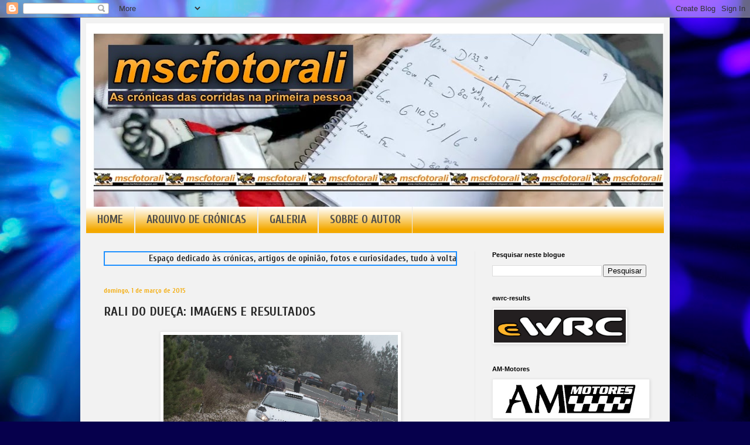

--- FILE ---
content_type: text/html; charset=UTF-8
request_url: https://mscfotorali.blogspot.com/2015/03/rali-do-dueca-imagens-e-resultados.html
body_size: 18315
content:
<!DOCTYPE html>
<html class='v2' dir='ltr' lang='pt-PT'>
<head>
<link href='https://www.blogger.com/static/v1/widgets/4128112664-css_bundle_v2.css' rel='stylesheet' type='text/css'/>
<meta content='width=1100' name='viewport'/>
<meta content='text/html; charset=UTF-8' http-equiv='Content-Type'/>
<meta content='blogger' name='generator'/>
<link href='https://mscfotorali.blogspot.com/favicon.ico' rel='icon' type='image/x-icon'/>
<link href='http://mscfotorali.blogspot.com/2015/03/rali-do-dueca-imagens-e-resultados.html' rel='canonical'/>
<link rel="alternate" type="application/atom+xml" title="mscfotorali - as crônicas dos ralis na primeira pessoa - Atom" href="https://mscfotorali.blogspot.com/feeds/posts/default" />
<link rel="alternate" type="application/rss+xml" title="mscfotorali - as crônicas dos ralis na primeira pessoa - RSS" href="https://mscfotorali.blogspot.com/feeds/posts/default?alt=rss" />
<link rel="service.post" type="application/atom+xml" title="mscfotorali - as crônicas dos ralis na primeira pessoa - Atom" href="https://www.blogger.com/feeds/8913942876353556936/posts/default" />

<link rel="alternate" type="application/atom+xml" title="mscfotorali - as crônicas dos ralis na primeira pessoa - Atom" href="https://mscfotorali.blogspot.com/feeds/7098927376112427571/comments/default" />
<!--Can't find substitution for tag [blog.ieCssRetrofitLinks]-->
<link href='https://blogger.googleusercontent.com/img/b/R29vZ2xl/AVvXsEijVdwbBzgKA_lbNpMQRRda7fIEGkKDwGFGlUfSDfbdoUDA5rsFo49fggX0aGXdKxo52p2vBY1TE_B6IaDhm-YnPtMxm3NaxUrn83el2tUOBL51I55pI_NmptJSY5HD5AKR6gUlIrLvXANz/s1600/IMG_9496.JPG' rel='image_src'/>
<meta content='http://mscfotorali.blogspot.com/2015/03/rali-do-dueca-imagens-e-resultados.html' property='og:url'/>
<meta content='RALI DO DUEÇA: IMAGENS E RESULTADOS' property='og:title'/>
<meta content='  foto Ralis Online    João Barros e Jorge Henriques deram ao novo Ford Fiesta R5 uma estreia vitoriosa. A dupla concluiu o Rali do Dueça co...' property='og:description'/>
<meta content='https://blogger.googleusercontent.com/img/b/R29vZ2xl/AVvXsEijVdwbBzgKA_lbNpMQRRda7fIEGkKDwGFGlUfSDfbdoUDA5rsFo49fggX0aGXdKxo52p2vBY1TE_B6IaDhm-YnPtMxm3NaxUrn83el2tUOBL51I55pI_NmptJSY5HD5AKR6gUlIrLvXANz/w1200-h630-p-k-no-nu/IMG_9496.JPG' property='og:image'/>
<title>mscfotorali - as crônicas dos ralis na primeira pessoa: RALI DO DUEÇA: IMAGENS E RESULTADOS</title>
<style type='text/css'>@font-face{font-family:'Cuprum';font-style:normal;font-weight:400;font-display:swap;src:url(//fonts.gstatic.com/s/cuprum/v29/dg4k_pLmvrkcOkBNK-tCpb4lSzon.woff2)format('woff2');unicode-range:U+0460-052F,U+1C80-1C8A,U+20B4,U+2DE0-2DFF,U+A640-A69F,U+FE2E-FE2F;}@font-face{font-family:'Cuprum';font-style:normal;font-weight:400;font-display:swap;src:url(//fonts.gstatic.com/s/cuprum/v29/dg4k_pLmvrkcOkBNIutCpb4lSzon.woff2)format('woff2');unicode-range:U+0301,U+0400-045F,U+0490-0491,U+04B0-04B1,U+2116;}@font-face{font-family:'Cuprum';font-style:normal;font-weight:400;font-display:swap;src:url(//fonts.gstatic.com/s/cuprum/v29/dg4k_pLmvrkcOkBNKetCpb4lSzon.woff2)format('woff2');unicode-range:U+0102-0103,U+0110-0111,U+0128-0129,U+0168-0169,U+01A0-01A1,U+01AF-01B0,U+0300-0301,U+0303-0304,U+0308-0309,U+0323,U+0329,U+1EA0-1EF9,U+20AB;}@font-face{font-family:'Cuprum';font-style:normal;font-weight:400;font-display:swap;src:url(//fonts.gstatic.com/s/cuprum/v29/dg4k_pLmvrkcOkBNKOtCpb4lSzon.woff2)format('woff2');unicode-range:U+0100-02BA,U+02BD-02C5,U+02C7-02CC,U+02CE-02D7,U+02DD-02FF,U+0304,U+0308,U+0329,U+1D00-1DBF,U+1E00-1E9F,U+1EF2-1EFF,U+2020,U+20A0-20AB,U+20AD-20C0,U+2113,U+2C60-2C7F,U+A720-A7FF;}@font-face{font-family:'Cuprum';font-style:normal;font-weight:400;font-display:swap;src:url(//fonts.gstatic.com/s/cuprum/v29/dg4k_pLmvrkcOkBNJutCpb4lSw.woff2)format('woff2');unicode-range:U+0000-00FF,U+0131,U+0152-0153,U+02BB-02BC,U+02C6,U+02DA,U+02DC,U+0304,U+0308,U+0329,U+2000-206F,U+20AC,U+2122,U+2191,U+2193,U+2212,U+2215,U+FEFF,U+FFFD;}@font-face{font-family:'Cuprum';font-style:normal;font-weight:700;font-display:swap;src:url(//fonts.gstatic.com/s/cuprum/v29/dg4k_pLmvrkcOkBNK-tCpb4lSzon.woff2)format('woff2');unicode-range:U+0460-052F,U+1C80-1C8A,U+20B4,U+2DE0-2DFF,U+A640-A69F,U+FE2E-FE2F;}@font-face{font-family:'Cuprum';font-style:normal;font-weight:700;font-display:swap;src:url(//fonts.gstatic.com/s/cuprum/v29/dg4k_pLmvrkcOkBNIutCpb4lSzon.woff2)format('woff2');unicode-range:U+0301,U+0400-045F,U+0490-0491,U+04B0-04B1,U+2116;}@font-face{font-family:'Cuprum';font-style:normal;font-weight:700;font-display:swap;src:url(//fonts.gstatic.com/s/cuprum/v29/dg4k_pLmvrkcOkBNKetCpb4lSzon.woff2)format('woff2');unicode-range:U+0102-0103,U+0110-0111,U+0128-0129,U+0168-0169,U+01A0-01A1,U+01AF-01B0,U+0300-0301,U+0303-0304,U+0308-0309,U+0323,U+0329,U+1EA0-1EF9,U+20AB;}@font-face{font-family:'Cuprum';font-style:normal;font-weight:700;font-display:swap;src:url(//fonts.gstatic.com/s/cuprum/v29/dg4k_pLmvrkcOkBNKOtCpb4lSzon.woff2)format('woff2');unicode-range:U+0100-02BA,U+02BD-02C5,U+02C7-02CC,U+02CE-02D7,U+02DD-02FF,U+0304,U+0308,U+0329,U+1D00-1DBF,U+1E00-1E9F,U+1EF2-1EFF,U+2020,U+20A0-20AB,U+20AD-20C0,U+2113,U+2C60-2C7F,U+A720-A7FF;}@font-face{font-family:'Cuprum';font-style:normal;font-weight:700;font-display:swap;src:url(//fonts.gstatic.com/s/cuprum/v29/dg4k_pLmvrkcOkBNJutCpb4lSw.woff2)format('woff2');unicode-range:U+0000-00FF,U+0131,U+0152-0153,U+02BB-02BC,U+02C6,U+02DA,U+02DC,U+0304,U+0308,U+0329,U+2000-206F,U+20AC,U+2122,U+2191,U+2193,U+2212,U+2215,U+FEFF,U+FFFD;}</style>
<style id='page-skin-1' type='text/css'><!--
/*
-----------------------------------------------
Blogger Template Style
Name:     Simple
Designer: Blogger
URL:      www.blogger.com
----------------------------------------------- */
/* Content
----------------------------------------------- */
body {
font: normal normal 15px Cuprum;
color: #272727;
background: #06004c url(https://themes.googleusercontent.com/image?id=1RUMOzjWeRA832TdLQnkO89yQ4381KWiRGRGdfqXIo-81BN4kWkPZpymfS4uw8h5g03IE) no-repeat fixed top center /* Credit: merrymoonmary (http://www.istockphoto.com/portfolio/merrymoonmary?platform=blogger) */;
padding: 0 40px 40px 40px;
}
html body .region-inner {
min-width: 0;
max-width: 100%;
width: auto;
}
h2 {
font-size: 22px;
}
a:link {
text-decoration:none;
color: #1a0ea8;
}
a:visited {
text-decoration:none;
color: #7c7c7c;
}
a:hover {
text-decoration:underline;
color: #e43100;
}
.body-fauxcolumn-outer .fauxcolumn-inner {
background: transparent none repeat scroll top left;
_background-image: none;
}
.body-fauxcolumn-outer .cap-top {
position: absolute;
z-index: 1;
height: 400px;
width: 100%;
}
.body-fauxcolumn-outer .cap-top .cap-left {
width: 100%;
background: transparent none repeat-x scroll top left;
_background-image: none;
}
.content-outer {
-moz-box-shadow: 0 0 40px rgba(0, 0, 0, .15);
-webkit-box-shadow: 0 0 5px rgba(0, 0, 0, .15);
-goog-ms-box-shadow: 0 0 10px #333333;
box-shadow: 0 0 40px rgba(0, 0, 0, .15);
margin-bottom: 1px;
}
.content-inner {
padding: 10px 10px;
}
.content-inner {
background-color: #f2f2f2;
}
/* Header
----------------------------------------------- */
.header-outer {
background: #909090 url(https://resources.blogblog.com/blogblog/data/1kt/simple/gradients_light.png) repeat-x scroll 0 -400px;
_background-image: none;
}
.Header h1 {
font: normal bold 40px Arial, Tahoma, Helvetica, FreeSans, sans-serif;
color: #f2f2f2;
text-shadow: 1px 2px 3px rgba(0, 0, 0, .2);
}
.Header h1 a {
color: #f2f2f2;
}
.Header .description {
font-size: 140%;
color: transparent;
}
.header-inner .Header .titlewrapper {
padding: 22px 30px;
}
.header-inner .Header .descriptionwrapper {
padding: 0 30px;
}
/* Tabs
----------------------------------------------- */
.tabs-inner .section:first-child {
border-top: 0 solid #eaeaea;
}
.tabs-inner .section:first-child ul {
margin-top: -0;
border-top: 0 solid #eaeaea;
border-left: 0 solid #eaeaea;
border-right: 0 solid #eaeaea;
}
.tabs-inner .widget ul {
background: #f4a900 url(https://resources.blogblog.com/blogblog/data/1kt/simple/gradients_light.png) repeat-x scroll 0 -800px;
_background-image: none;
border-bottom: 1px solid #eaeaea;
margin-top: 0;
margin-left: -30px;
margin-right: -30px;
}
.tabs-inner .widget li a {
display: inline-block;
padding: .6em 1em;
font: normal bold 19px Cuprum;
color: #4d4d4d;
border-left: 1px solid #f2f2f2;
border-right: 1px solid #eaeaea;
}
.tabs-inner .widget li:first-child a {
border-left: none;
}
.tabs-inner .widget li.selected a, .tabs-inner .widget li a:hover {
color: #000000;
background-color: #eaeaea;
text-decoration: none;
}
/* Columns
----------------------------------------------- */
.main-outer {
border-top: 0 solid #eaeaea;
}
.fauxcolumn-left-outer .fauxcolumn-inner {
border-right: 1px solid #eaeaea;
}
.fauxcolumn-right-outer .fauxcolumn-inner {
border-left: 1px solid #eaeaea;
}
/* Headings
----------------------------------------------- */
div.widget > h2,
div.widget h2.title {
margin: 0 0 1em 0;
font: normal bold 11px Arial, Tahoma, Helvetica, FreeSans, sans-serif;
color: #000000;
}
/* Widgets
----------------------------------------------- */
.widget .zippy {
color: #909090;
text-shadow: 2px 2px 1px rgba(0, 0, 0, .1);
}
.widget .popular-posts ul {
list-style: none;
}
/* Posts
----------------------------------------------- */
h2.date-header {
font: normal bold 11px Cuprum;
}
.date-header span {
background-color: transparent;
color: #F4A900;
padding: inherit;
letter-spacing: inherit;
margin: inherit;
}
.main-inner {
padding-top: 30px;
padding-bottom: 30px;
}
.main-inner .column-center-inner {
padding: 0 15px;
}
.main-inner .column-center-inner .section {
margin: 0 15px;
}
.post {
margin: 0 0 25px 0;
}
h3.post-title, .comments h4 {
font: normal bold 22px Cuprum;
margin: .75em 0 0;
}
.post-body {
font-size: 110%;
line-height: 1.4;
position: relative;
}
.post-body img, .post-body .tr-caption-container, .Profile img, .Image img,
.BlogList .item-thumbnail img {
padding: 2px;
background: #ffffff;
border: 1px solid #eaeaea;
-moz-box-shadow: 1px 1px 5px rgba(0, 0, 0, .1);
-webkit-box-shadow: 1px 1px 5px rgba(0, 0, 0, .1);
box-shadow: 1px 1px 5px rgba(0, 0, 0, .1);
}
.post-body img, .post-body .tr-caption-container {
padding: 5px;
}
.post-body .tr-caption-container {
color: #272727;
}
.post-body .tr-caption-container img {
padding: 0;
background: transparent;
border: none;
-moz-box-shadow: 0 0 0 rgba(0, 0, 0, .1);
-webkit-box-shadow: 0 0 0 rgba(0, 0, 0, .1);
box-shadow: 0 0 0 rgba(0, 0, 0, .1);
}
.post-header {
margin: 0 0 1.5em;
line-height: 1.6;
font-size: 90%;
}
.post-footer {
margin: 20px -2px 0;
padding: 5px 10px;
color: #4d4d4d;
background-color: #f6f6f6;
border-bottom: 1px solid #eaeaea;
line-height: 1.6;
font-size: 90%;
}
#comments .comment-author {
padding-top: 1.5em;
border-top: 1px solid #eaeaea;
background-position: 0 1.5em;
}
#comments .comment-author:first-child {
padding-top: 0;
border-top: none;
}
.avatar-image-container {
margin: .2em 0 0;
}
#comments .avatar-image-container img {
border: 1px solid #eaeaea;
}
/* Comments
----------------------------------------------- */
.comments .comments-content .icon.blog-author {
background-repeat: no-repeat;
background-image: url([data-uri]);
}
.comments .comments-content .loadmore a {
border-top: 1px solid #909090;
border-bottom: 1px solid #909090;
}
.comments .comment-thread.inline-thread {
background-color: #f6f6f6;
}
.comments .continue {
border-top: 2px solid #909090;
}
/* Accents
---------------------------------------------- */
.section-columns td.columns-cell {
border-left: 1px solid #eaeaea;
}
.blog-pager {
background: transparent none no-repeat scroll top center;
}
.blog-pager-older-link, .home-link,
.blog-pager-newer-link {
background-color: #f2f2f2;
padding: 5px;
}
.footer-outer {
border-top: 0 dashed #bbbbbb;
}
/* Mobile
----------------------------------------------- */
body.mobile  {
background-size: auto;
}
.mobile .body-fauxcolumn-outer {
background: transparent none repeat scroll top left;
}
.mobile .body-fauxcolumn-outer .cap-top {
background-size: 100% auto;
}
.mobile .content-outer {
-webkit-box-shadow: 0 0 3px rgba(0, 0, 0, .15);
box-shadow: 0 0 3px rgba(0, 0, 0, .15);
}
.mobile .tabs-inner .widget ul {
margin-left: 0;
margin-right: 0;
}
.mobile .post {
margin: 0;
}
.mobile .main-inner .column-center-inner .section {
margin: 0;
}
.mobile .date-header span {
padding: 0.1em 10px;
margin: 0 -10px;
}
.mobile h3.post-title {
margin: 0;
}
.mobile .blog-pager {
background: transparent none no-repeat scroll top center;
}
.mobile .footer-outer {
border-top: none;
}
.mobile .main-inner, .mobile .footer-inner {
background-color: #f2f2f2;
}
.mobile-index-contents {
color: #272727;
}
.mobile-link-button {
background-color: #1a0ea8;
}
.mobile-link-button a:link, .mobile-link-button a:visited {
color: #ffffff;
}
.mobile .tabs-inner .section:first-child {
border-top: none;
}
.mobile .tabs-inner .PageList .widget-content {
background-color: #eaeaea;
color: #000000;
border-top: 1px solid #eaeaea;
border-bottom: 1px solid #eaeaea;
}
.mobile .tabs-inner .PageList .widget-content .pagelist-arrow {
border-left: 1px solid #eaeaea;
}

--></style>
<style id='template-skin-1' type='text/css'><!--
body {
min-width: 1006px;
}
.content-outer, .content-fauxcolumn-outer, .region-inner {
min-width: 1006px;
max-width: 1006px;
_width: 1006px;
}
.main-inner .columns {
padding-left: 0px;
padding-right: 323px;
}
.main-inner .fauxcolumn-center-outer {
left: 0px;
right: 323px;
/* IE6 does not respect left and right together */
_width: expression(this.parentNode.offsetWidth -
parseInt("0px") -
parseInt("323px") + 'px');
}
.main-inner .fauxcolumn-left-outer {
width: 0px;
}
.main-inner .fauxcolumn-right-outer {
width: 323px;
}
.main-inner .column-left-outer {
width: 0px;
right: 100%;
margin-left: -0px;
}
.main-inner .column-right-outer {
width: 323px;
margin-right: -323px;
}
#layout {
min-width: 0;
}
#layout .content-outer {
min-width: 0;
width: 800px;
}
#layout .region-inner {
min-width: 0;
width: auto;
}
body#layout div.add_widget {
padding: 8px;
}
body#layout div.add_widget a {
margin-left: 32px;
}
--></style>
<style>
    body {background-image:url(https\:\/\/themes.googleusercontent.com\/image?id=1RUMOzjWeRA832TdLQnkO89yQ4381KWiRGRGdfqXIo-81BN4kWkPZpymfS4uw8h5g03IE);}
    
@media (max-width: 200px) { body {background-image:url(https\:\/\/themes.googleusercontent.com\/image?id=1RUMOzjWeRA832TdLQnkO89yQ4381KWiRGRGdfqXIo-81BN4kWkPZpymfS4uw8h5g03IE&options=w200);}}
@media (max-width: 400px) and (min-width: 201px) { body {background-image:url(https\:\/\/themes.googleusercontent.com\/image?id=1RUMOzjWeRA832TdLQnkO89yQ4381KWiRGRGdfqXIo-81BN4kWkPZpymfS4uw8h5g03IE&options=w400);}}
@media (max-width: 800px) and (min-width: 401px) { body {background-image:url(https\:\/\/themes.googleusercontent.com\/image?id=1RUMOzjWeRA832TdLQnkO89yQ4381KWiRGRGdfqXIo-81BN4kWkPZpymfS4uw8h5g03IE&options=w800);}}
@media (max-width: 1200px) and (min-width: 801px) { body {background-image:url(https\:\/\/themes.googleusercontent.com\/image?id=1RUMOzjWeRA832TdLQnkO89yQ4381KWiRGRGdfqXIo-81BN4kWkPZpymfS4uw8h5g03IE&options=w1200);}}
/* Last tag covers anything over one higher than the previous max-size cap. */
@media (min-width: 1201px) { body {background-image:url(https\:\/\/themes.googleusercontent.com\/image?id=1RUMOzjWeRA832TdLQnkO89yQ4381KWiRGRGdfqXIo-81BN4kWkPZpymfS4uw8h5g03IE&options=w1600);}}
  </style>
<link href='https://www.blogger.com/dyn-css/authorization.css?targetBlogID=8913942876353556936&amp;zx=69de1905-a299-4a8b-a03d-a352bce497af' media='none' onload='if(media!=&#39;all&#39;)media=&#39;all&#39;' rel='stylesheet'/><noscript><link href='https://www.blogger.com/dyn-css/authorization.css?targetBlogID=8913942876353556936&amp;zx=69de1905-a299-4a8b-a03d-a352bce497af' rel='stylesheet'/></noscript>
<meta name='google-adsense-platform-account' content='ca-host-pub-1556223355139109'/>
<meta name='google-adsense-platform-domain' content='blogspot.com'/>

<!-- data-ad-client=ca-pub-9077689082444379 -->

</head>
<body class='loading variant-bold'>
<div class='navbar section' id='navbar' name='Navbar'><div class='widget Navbar' data-version='1' id='Navbar1'><script type="text/javascript">
    function setAttributeOnload(object, attribute, val) {
      if(window.addEventListener) {
        window.addEventListener('load',
          function(){ object[attribute] = val; }, false);
      } else {
        window.attachEvent('onload', function(){ object[attribute] = val; });
      }
    }
  </script>
<div id="navbar-iframe-container"></div>
<script type="text/javascript" src="https://apis.google.com/js/platform.js"></script>
<script type="text/javascript">
      gapi.load("gapi.iframes:gapi.iframes.style.bubble", function() {
        if (gapi.iframes && gapi.iframes.getContext) {
          gapi.iframes.getContext().openChild({
              url: 'https://www.blogger.com/navbar/8913942876353556936?po\x3d7098927376112427571\x26origin\x3dhttps://mscfotorali.blogspot.com',
              where: document.getElementById("navbar-iframe-container"),
              id: "navbar-iframe"
          });
        }
      });
    </script><script type="text/javascript">
(function() {
var script = document.createElement('script');
script.type = 'text/javascript';
script.src = '//pagead2.googlesyndication.com/pagead/js/google_top_exp.js';
var head = document.getElementsByTagName('head')[0];
if (head) {
head.appendChild(script);
}})();
</script>
</div></div>
<div class='body-fauxcolumns'>
<div class='fauxcolumn-outer body-fauxcolumn-outer'>
<div class='cap-top'>
<div class='cap-left'></div>
<div class='cap-right'></div>
</div>
<div class='fauxborder-left'>
<div class='fauxborder-right'></div>
<div class='fauxcolumn-inner'>
</div>
</div>
<div class='cap-bottom'>
<div class='cap-left'></div>
<div class='cap-right'></div>
</div>
</div>
</div>
<div class='content'>
<div class='content-fauxcolumns'>
<div class='fauxcolumn-outer content-fauxcolumn-outer'>
<div class='cap-top'>
<div class='cap-left'></div>
<div class='cap-right'></div>
</div>
<div class='fauxborder-left'>
<div class='fauxborder-right'></div>
<div class='fauxcolumn-inner'>
</div>
</div>
<div class='cap-bottom'>
<div class='cap-left'></div>
<div class='cap-right'></div>
</div>
</div>
</div>
<div class='content-outer'>
<div class='content-cap-top cap-top'>
<div class='cap-left'></div>
<div class='cap-right'></div>
</div>
<div class='fauxborder-left content-fauxborder-left'>
<div class='fauxborder-right content-fauxborder-right'></div>
<div class='content-inner'>
<header>
<div class='header-outer'>
<div class='header-cap-top cap-top'>
<div class='cap-left'></div>
<div class='cap-right'></div>
</div>
<div class='fauxborder-left header-fauxborder-left'>
<div class='fauxborder-right header-fauxborder-right'></div>
<div class='region-inner header-inner'>
<div class='header section' id='header' name='Cabeçalho'><div class='widget Header' data-version='1' id='Header1'>
<div id='header-inner'>
<a href='https://mscfotorali.blogspot.com/' style='display: block'>
<img alt='mscfotorali - as crônicas dos ralis na primeira pessoa' height='313px; ' id='Header1_headerimg' src='https://blogger.googleusercontent.com/img/a/AVvXsEhaIoke7bE6-k6eODEWJcS9ukvWrL9MNSE93WlPd2PYTOwyhDnPAkqzaLwoQ5AeN8_wlhlGEJvl36cQBdu-UQ64c0EX74MfS-5r0Jfgp0P_dYRmJ_B__oBdHccm48Zh9TfiS18U9UNdbM9bc5M3Ji0gXGAEGFkAN12x2mkt7E9usLkE535CBqTCLXQ4=s986' style='display: block' width='986px; '/>
</a>
</div>
</div></div>
</div>
</div>
<div class='header-cap-bottom cap-bottom'>
<div class='cap-left'></div>
<div class='cap-right'></div>
</div>
</div>
</header>
<div class='tabs-outer'>
<div class='tabs-cap-top cap-top'>
<div class='cap-left'></div>
<div class='cap-right'></div>
</div>
<div class='fauxborder-left tabs-fauxborder-left'>
<div class='fauxborder-right tabs-fauxborder-right'></div>
<div class='region-inner tabs-inner'>
<div class='tabs section' id='crosscol' name='Entre colunas'><div class='widget PageList' data-version='1' id='PageList1'>
<div class='widget-content'>
<ul>
<li>
<a href='http://mscfotorali.blogspot.com/'>HOME</a>
</li>
<li>
<a href='https://mscfotorali.blogspot.com/p/contactos.html'>ARQUIVO DE CRÓNICAS</a>
</li>
<li>
<a href='https://mscfotorali.blogspot.com/p/fotos.html'>GALERIA</a>
</li>
<li>
<a href='https://mscfotorali.blogspot.com/p/sobre-o-autor.html'>SOBRE O AUTOR</a>
</li>
</ul>
<div class='clear'></div>
</div>
</div></div>
<div class='tabs no-items section' id='crosscol-overflow' name='Cross-Column 2'></div>
</div>
</div>
<div class='tabs-cap-bottom cap-bottom'>
<div class='cap-left'></div>
<div class='cap-right'></div>
</div>
</div>
<div class='main-outer'>
<div class='main-cap-top cap-top'>
<div class='cap-left'></div>
<div class='cap-right'></div>
</div>
<div class='fauxborder-left main-fauxborder-left'>
<div class='fauxborder-right main-fauxborder-right'></div>
<div class='region-inner main-inner'>
<div class='columns fauxcolumns'>
<div class='fauxcolumn-outer fauxcolumn-center-outer'>
<div class='cap-top'>
<div class='cap-left'></div>
<div class='cap-right'></div>
</div>
<div class='fauxborder-left'>
<div class='fauxborder-right'></div>
<div class='fauxcolumn-inner'>
</div>
</div>
<div class='cap-bottom'>
<div class='cap-left'></div>
<div class='cap-right'></div>
</div>
</div>
<div class='fauxcolumn-outer fauxcolumn-left-outer'>
<div class='cap-top'>
<div class='cap-left'></div>
<div class='cap-right'></div>
</div>
<div class='fauxborder-left'>
<div class='fauxborder-right'></div>
<div class='fauxcolumn-inner'>
</div>
</div>
<div class='cap-bottom'>
<div class='cap-left'></div>
<div class='cap-right'></div>
</div>
</div>
<div class='fauxcolumn-outer fauxcolumn-right-outer'>
<div class='cap-top'>
<div class='cap-left'></div>
<div class='cap-right'></div>
</div>
<div class='fauxborder-left'>
<div class='fauxborder-right'></div>
<div class='fauxcolumn-inner'>
</div>
</div>
<div class='cap-bottom'>
<div class='cap-left'></div>
<div class='cap-right'></div>
</div>
</div>
<!-- corrects IE6 width calculation -->
<div class='columns-inner'>
<div class='column-center-outer'>
<div class='column-center-inner'>
<div class='main section' id='main' name='Principal'><div class='widget HTML' data-version='1' id='HTML1'>
<div class='widget-content'>
<marquee style="BORDER-RIGHT: #1E90FF 2px solid; BORDER-TOP: #1E90FF 2px solid; BORDER-LEFT: #1E90FF 2px solid; BORDER-BOTTOM: #1E90FF 2px solid"><span style="font-weight:bold;">Espaço dedicado às crónicas, artigos de opinião, fotos e curiosidades, tudo à volta do mundo dos automóveis</span></marquee>
</div>
<div class='clear'></div>
</div><div class='widget Blog' data-version='1' id='Blog1'>
<div class='blog-posts hfeed'>

          <div class="date-outer">
        
<h2 class='date-header'><span>domingo, 1 de março de 2015</span></h2>

          <div class="date-posts">
        
<div class='post-outer'>
<div class='post hentry uncustomized-post-template' itemprop='blogPost' itemscope='itemscope' itemtype='http://schema.org/BlogPosting'>
<meta content='https://blogger.googleusercontent.com/img/b/R29vZ2xl/AVvXsEijVdwbBzgKA_lbNpMQRRda7fIEGkKDwGFGlUfSDfbdoUDA5rsFo49fggX0aGXdKxo52p2vBY1TE_B6IaDhm-YnPtMxm3NaxUrn83el2tUOBL51I55pI_NmptJSY5HD5AKR6gUlIrLvXANz/s1600/IMG_9496.JPG' itemprop='image_url'/>
<meta content='8913942876353556936' itemprop='blogId'/>
<meta content='7098927376112427571' itemprop='postId'/>
<a name='7098927376112427571'></a>
<h3 class='post-title entry-title' itemprop='name'>
RALI DO DUEÇA: IMAGENS E RESULTADOS
</h3>
<div class='post-header'>
<div class='post-header-line-1'></div>
</div>
<div class='post-body entry-content' id='post-body-7098927376112427571' itemprop='description articleBody'>
<table align="center" cellpadding="0" cellspacing="0" class="tr-caption-container" style="margin-left: auto; margin-right: auto; text-align: center;"><tbody>
<tr><td style="text-align: center;"><a href="https://blogger.googleusercontent.com/img/b/R29vZ2xl/AVvXsEijVdwbBzgKA_lbNpMQRRda7fIEGkKDwGFGlUfSDfbdoUDA5rsFo49fggX0aGXdKxo52p2vBY1TE_B6IaDhm-YnPtMxm3NaxUrn83el2tUOBL51I55pI_NmptJSY5HD5AKR6gUlIrLvXANz/s1600/IMG_9496.JPG" imageanchor="1" style="margin-left: auto; margin-right: auto;"><img border="0" height="266" src="https://blogger.googleusercontent.com/img/b/R29vZ2xl/AVvXsEijVdwbBzgKA_lbNpMQRRda7fIEGkKDwGFGlUfSDfbdoUDA5rsFo49fggX0aGXdKxo52p2vBY1TE_B6IaDhm-YnPtMxm3NaxUrn83el2tUOBL51I55pI_NmptJSY5HD5AKR6gUlIrLvXANz/s1600/IMG_9496.JPG" width="400" /></a></td></tr>
<tr><td class="tr-caption" style="text-align: center;">foto Ralis Online</td></tr>
</tbody></table>
<div style="text-align: justify;">
João Barros e Jorge Henriques deram ao novo Ford Fiesta R5 uma estreia vitoriosa. A dupla concluiu o Rali do Dueça com 47, 4 segundos de vantagem sobre Carlos Fernandes e Valter Cardoso, sendo estes os vencedores entre os concorrentes do Campeonato FPAK Centro. A bordo de um BMW 325 IX José Ferreira e Valter Martins impuseram-se entre os concorrentes do Troféu Regional de Ralis Centro.</div>
<a name="more"></a><br />
<table align="center" cellpadding="0" cellspacing="0" class="tr-caption-container" style="margin-left: auto; margin-right: auto; text-align: center;"><tbody>
<tr><td style="text-align: center;"><a href="https://blogger.googleusercontent.com/img/b/R29vZ2xl/AVvXsEj9pjdJ6VVRwS7QDZNv7Og-e9qN81ccLdxUOhg8IROb3XqOGrHHGHNfCVMFfYO5Od881Mp5CjOtWTkFwPzfQA0ubhBTbn4ufHqseHSQlLpH8KqfImlJKeDKROHqYGtnzrWucA70OoEj9wJJ/s1600/IMG_9615.JPG" imageanchor="1" style="margin-left: auto; margin-right: auto;"><img border="0" height="266" src="https://blogger.googleusercontent.com/img/b/R29vZ2xl/AVvXsEj9pjdJ6VVRwS7QDZNv7Og-e9qN81ccLdxUOhg8IROb3XqOGrHHGHNfCVMFfYO5Od881Mp5CjOtWTkFwPzfQA0ubhBTbn4ufHqseHSQlLpH8KqfImlJKeDKROHqYGtnzrWucA70OoEj9wJJ/s1600/IMG_9615.JPG" width="400" /></a></td></tr>
<tr><td class="tr-caption" style="text-align: center;">foto Ralis Online</td></tr>
</tbody></table>
<b><a href="http://www.ralisonline.net/pt/index.php?option=com_content&amp;view=article&amp;id=8200%3Afotos-rali-de-penela-2015&amp;catid=78%3Acentro&amp;Itemid=137" target="_blank">GALERIA DE FOTOS I</a>&nbsp;</b>(Ralis Online)<br />
<b><a href="http://nunodinisphotos.net/photos-super-especial-rallye-do-dueca-i/" target="_blank">GALERIA DE FOTOS II</a>&nbsp;</b>(Nuno Dinis Photos)<br />
<b><a href="http://nunodinisphotos.net/photos-super-especial-rallye-do-dueca-ii/" target="_blank">GALERIA DE FOTOS III</a>&nbsp;</b>(Nuno Dinis Photos)<br />
<br />
<b><a href="http://sicoeco.pt/site/wp-content/uploads/2015/01/Classifica%C3%A7%C3%A3o_Final_Oficial_CFPAKC.pdf" target="_blank">CLASSIFICAÇÃO - FPAK CENTRO</a></b><br />
<b><a href="http://sicoeco.pt/site/wp-content/uploads/2015/01/Classifica%C3%A7%C3%A3o_Final_Oficial_TRRC.pdf" target="_blank">CLASSIFICAÇÃO - TRRC</a></b><br />
<div style="text-align: center;">
<br /></div>
<div style="text-align: center;">
<iframe allowfullscreen="" frameborder="0" height="375" src="https://www.youtube.com/embed/_RaNn2TfUa0" width="470"></iframe></div>
<div style='clear: both;'></div>
</div>
<div class='post-footer'>
<div class='post-footer-line post-footer-line-1'>
<span class='post-author vcard'>
By Miguel Castro
<span class='fn' itemprop='author' itemscope='itemscope' itemtype='http://schema.org/Person'>
<meta content='https://www.blogger.com/profile/03003672331620327127' itemprop='url'/>
<a class='g-profile' href='https://www.blogger.com/profile/03003672331620327127' rel='author' title='author profile'>
<span itemprop='name'>Miguel Castro</span>
</a>
</span>
</span>
<span class='post-timestamp'>
at
<meta content='http://mscfotorali.blogspot.com/2015/03/rali-do-dueca-imagens-e-resultados.html' itemprop='url'/>
<a class='timestamp-link' href='https://mscfotorali.blogspot.com/2015/03/rali-do-dueca-imagens-e-resultados.html' rel='bookmark' title='permanent link'><abbr class='published' itemprop='datePublished' title='2015-03-01T21:04:00Z'>21:04</abbr></a>
</span>
<span class='post-comment-link'>
</span>
<span class='post-icons'>
<span class='item-action'>
<a href='https://www.blogger.com/email-post/8913942876353556936/7098927376112427571' title='Enviar a mensagem por correio electrónico'>
<img alt='' class='icon-action' height='13' src='https://resources.blogblog.com/img/icon18_email.gif' width='18'/>
</a>
</span>
</span>
<div class='post-share-buttons goog-inline-block'>
<a class='goog-inline-block share-button sb-email' href='https://www.blogger.com/share-post.g?blogID=8913942876353556936&postID=7098927376112427571&target=email' target='_blank' title='Enviar a mensagem por email'><span class='share-button-link-text'>Enviar a mensagem por email</span></a><a class='goog-inline-block share-button sb-blog' href='https://www.blogger.com/share-post.g?blogID=8913942876353556936&postID=7098927376112427571&target=blog' onclick='window.open(this.href, "_blank", "height=270,width=475"); return false;' target='_blank' title='Dê a sua opinião!'><span class='share-button-link-text'>Dê a sua opinião!</span></a><a class='goog-inline-block share-button sb-twitter' href='https://www.blogger.com/share-post.g?blogID=8913942876353556936&postID=7098927376112427571&target=twitter' target='_blank' title='Partilhar no X'><span class='share-button-link-text'>Partilhar no X</span></a><a class='goog-inline-block share-button sb-facebook' href='https://www.blogger.com/share-post.g?blogID=8913942876353556936&postID=7098927376112427571&target=facebook' onclick='window.open(this.href, "_blank", "height=430,width=640"); return false;' target='_blank' title='Partilhar no Facebook'><span class='share-button-link-text'>Partilhar no Facebook</span></a><a class='goog-inline-block share-button sb-pinterest' href='https://www.blogger.com/share-post.g?blogID=8913942876353556936&postID=7098927376112427571&target=pinterest' target='_blank' title='Partilhar no Pinterest'><span class='share-button-link-text'>Partilhar no Pinterest</span></a>
</div>
</div>
<div class='post-footer-line post-footer-line-2'>
<span class='post-labels'>
Labels:
<a href='https://mscfotorali.blogspot.com/search/label/2015' rel='tag'>2015</a>,
<a href='https://mscfotorali.blogspot.com/search/label/Campeonato%20de%20Ralis%20Centro' rel='tag'>Campeonato de Ralis Centro</a>,
<a href='https://mscfotorali.blogspot.com/search/label/Campeonato%20Fpak%20de%20Ralis' rel='tag'>Campeonato Fpak de Ralis</a>,
<a href='https://mscfotorali.blogspot.com/search/label/Rali%20do%20Due%C3%A7a' rel='tag'>Rali do Dueça</a>,
<a href='https://mscfotorali.blogspot.com/search/label/trrc' rel='tag'>trrc</a>
</span>
</div>
<div class='post-footer-line post-footer-line-3'>
<span class='post-location'>
</span>
</div>
</div>
</div>
<div class='comments' id='comments'>
<a name='comments'></a>
<h4>Sem comentários:</h4>
<div id='Blog1_comments-block-wrapper'>
<dl class='avatar-comment-indent' id='comments-block'>
</dl>
</div>
<p class='comment-footer'>
<div class='comment-form'>
<a name='comment-form'></a>
<h4 id='comment-post-message'>Enviar um comentário</h4>
<p>
</p>
<a href='https://www.blogger.com/comment/frame/8913942876353556936?po=7098927376112427571&hl=pt-PT&saa=85391&origin=https://mscfotorali.blogspot.com' id='comment-editor-src'></a>
<iframe allowtransparency='true' class='blogger-iframe-colorize blogger-comment-from-post' frameborder='0' height='410px' id='comment-editor' name='comment-editor' src='' width='100%'></iframe>
<script src='https://www.blogger.com/static/v1/jsbin/1345082660-comment_from_post_iframe.js' type='text/javascript'></script>
<script type='text/javascript'>
      BLOG_CMT_createIframe('https://www.blogger.com/rpc_relay.html');
    </script>
</div>
</p>
</div>
</div>

        </div></div>
      
</div>
<div class='blog-pager' id='blog-pager'>
<span id='blog-pager-newer-link'>
<a class='blog-pager-newer-link' href='https://mscfotorali.blogspot.com/2015/03/vitor-ribeiro-com-excelente-inicio-de.html' id='Blog1_blog-pager-newer-link' title='Mensagem mais recente'>Mensagem mais recente</a>
</span>
<span id='blog-pager-older-link'>
<a class='blog-pager-older-link' href='https://mscfotorali.blogspot.com/2015/03/alexandre-franco-no-nacional-de-tt-com.html' id='Blog1_blog-pager-older-link' title='Mensagem antiga'>Mensagem antiga</a>
</span>
<a class='home-link' href='https://mscfotorali.blogspot.com/'>Página inicial</a>
</div>
<div class='clear'></div>
<div class='post-feeds'>
<div class='feed-links'>
Subscrever:
<a class='feed-link' href='https://mscfotorali.blogspot.com/feeds/7098927376112427571/comments/default' target='_blank' type='application/atom+xml'>Enviar feedback (Atom)</a>
</div>
</div>
</div></div>
</div>
</div>
<div class='column-left-outer'>
<div class='column-left-inner'>
<aside>
</aside>
</div>
</div>
<div class='column-right-outer'>
<div class='column-right-inner'>
<aside>
<div class='sidebar section' id='sidebar-right-1'><div class='widget BlogSearch' data-version='1' id='BlogSearch1'>
<h2 class='title'>Pesquisar neste blogue</h2>
<div class='widget-content'>
<div id='BlogSearch1_form'>
<form action='https://mscfotorali.blogspot.com/search' class='gsc-search-box' target='_top'>
<table cellpadding='0' cellspacing='0' class='gsc-search-box'>
<tbody>
<tr>
<td class='gsc-input'>
<input autocomplete='off' class='gsc-input' name='q' size='10' title='search' type='text' value=''/>
</td>
<td class='gsc-search-button'>
<input class='gsc-search-button' title='search' type='submit' value='Pesquisar'/>
</td>
</tr>
</tbody>
</table>
</form>
</div>
</div>
<div class='clear'></div>
</div><div class='widget Image' data-version='1' id='Image1'>
<h2>ewrc-results</h2>
<div class='widget-content'>
<a href='https://www.ewrc-results.com/coprofile/59582-miguel-castro/'>
<img alt='ewrc-results' height='56' id='Image1_img' src='https://blogger.googleusercontent.com/img/a/AVvXsEgQaPDRPJXmvgncrAMg3q1A0KTHeHg-zO1BlbAyZybiknkzfKA8UGufiBCcPCcaHbABRQahVLfqU-p0B2mlNegC_LvPhbz6sGgzZNLnvFMti7uGFfaI_t2Oy3GK3IW33-QtSEVScC5jGRLy_9BK482l_X3UGNyXS-y1gClR1ycLPDIpuowGvrxiRyX8=s225' width='225'/>
</a>
<br/>
</div>
<div class='clear'></div>
</div><div class='widget Image' data-version='1' id='Image2'>
<h2>AM-Motores</h2>
<div class='widget-content'>
<a href='https://am-motores.com/'>
<img alt='AM-Motores' height='62' id='Image2_img' src='https://blogger.googleusercontent.com/img/a/AVvXsEhE1naxAL560abYx6lOaxc1PwHZ_OOq3NpHN4XeiHqe_iokTRe8KQYMQBGJfzwur614SW5vUSJDWHgYJxbcWzJN2964uH23FrKC-M78ZywMg60aRqUskRrD6fiBAC7ZEx5t_HOW8pH1SkQTdsNzs3sbaK3_KzQpJuR5AF2lfja0jUMo7ALw9QDC9Zqml0M=s263' width='263'/>
</a>
<br/>
</div>
<div class='clear'></div>
</div><div class='widget Subscribe' data-version='1' id='Subscribe1'>
<div style='white-space:nowrap'>
<h2 class='title'>Subscrever</h2>
<div class='widget-content'>
<div class='subscribe-wrapper subscribe-type-POST'>
<div class='subscribe expanded subscribe-type-POST' id='SW_READER_LIST_Subscribe1POST' style='display:none;'>
<div class='top'>
<span class='inner' onclick='return(_SW_toggleReaderList(event, "Subscribe1POST"));'>
<img class='subscribe-dropdown-arrow' src='https://resources.blogblog.com/img/widgets/arrow_dropdown.gif'/>
<img align='absmiddle' alt='' border='0' class='feed-icon' src='https://resources.blogblog.com/img/icon_feed12.png'/>
Mensagens
</span>
<div class='feed-reader-links'>
<a class='feed-reader-link' href='https://www.netvibes.com/subscribe.php?url=https%3A%2F%2Fmscfotorali.blogspot.com%2Ffeeds%2Fposts%2Fdefault' target='_blank'>
<img src='https://resources.blogblog.com/img/widgets/subscribe-netvibes.png'/>
</a>
<a class='feed-reader-link' href='https://add.my.yahoo.com/content?url=https%3A%2F%2Fmscfotorali.blogspot.com%2Ffeeds%2Fposts%2Fdefault' target='_blank'>
<img src='https://resources.blogblog.com/img/widgets/subscribe-yahoo.png'/>
</a>
<a class='feed-reader-link' href='https://mscfotorali.blogspot.com/feeds/posts/default' target='_blank'>
<img align='absmiddle' class='feed-icon' src='https://resources.blogblog.com/img/icon_feed12.png'/>
                  Atom
                </a>
</div>
</div>
<div class='bottom'></div>
</div>
<div class='subscribe' id='SW_READER_LIST_CLOSED_Subscribe1POST' onclick='return(_SW_toggleReaderList(event, "Subscribe1POST"));'>
<div class='top'>
<span class='inner'>
<img class='subscribe-dropdown-arrow' src='https://resources.blogblog.com/img/widgets/arrow_dropdown.gif'/>
<span onclick='return(_SW_toggleReaderList(event, "Subscribe1POST"));'>
<img align='absmiddle' alt='' border='0' class='feed-icon' src='https://resources.blogblog.com/img/icon_feed12.png'/>
Mensagens
</span>
</span>
</div>
<div class='bottom'></div>
</div>
</div>
<div class='subscribe-wrapper subscribe-type-PER_POST'>
<div class='subscribe expanded subscribe-type-PER_POST' id='SW_READER_LIST_Subscribe1PER_POST' style='display:none;'>
<div class='top'>
<span class='inner' onclick='return(_SW_toggleReaderList(event, "Subscribe1PER_POST"));'>
<img class='subscribe-dropdown-arrow' src='https://resources.blogblog.com/img/widgets/arrow_dropdown.gif'/>
<img align='absmiddle' alt='' border='0' class='feed-icon' src='https://resources.blogblog.com/img/icon_feed12.png'/>
Comentários
</span>
<div class='feed-reader-links'>
<a class='feed-reader-link' href='https://www.netvibes.com/subscribe.php?url=https%3A%2F%2Fmscfotorali.blogspot.com%2Ffeeds%2F7098927376112427571%2Fcomments%2Fdefault' target='_blank'>
<img src='https://resources.blogblog.com/img/widgets/subscribe-netvibes.png'/>
</a>
<a class='feed-reader-link' href='https://add.my.yahoo.com/content?url=https%3A%2F%2Fmscfotorali.blogspot.com%2Ffeeds%2F7098927376112427571%2Fcomments%2Fdefault' target='_blank'>
<img src='https://resources.blogblog.com/img/widgets/subscribe-yahoo.png'/>
</a>
<a class='feed-reader-link' href='https://mscfotorali.blogspot.com/feeds/7098927376112427571/comments/default' target='_blank'>
<img align='absmiddle' class='feed-icon' src='https://resources.blogblog.com/img/icon_feed12.png'/>
                  Atom
                </a>
</div>
</div>
<div class='bottom'></div>
</div>
<div class='subscribe' id='SW_READER_LIST_CLOSED_Subscribe1PER_POST' onclick='return(_SW_toggleReaderList(event, "Subscribe1PER_POST"));'>
<div class='top'>
<span class='inner'>
<img class='subscribe-dropdown-arrow' src='https://resources.blogblog.com/img/widgets/arrow_dropdown.gif'/>
<span onclick='return(_SW_toggleReaderList(event, "Subscribe1PER_POST"));'>
<img align='absmiddle' alt='' border='0' class='feed-icon' src='https://resources.blogblog.com/img/icon_feed12.png'/>
Comentários
</span>
</span>
</div>
<div class='bottom'></div>
</div>
</div>
<div style='clear:both'></div>
</div>
</div>
<div class='clear'></div>
</div><div class='widget HTML' data-version='1' id='HTML3'>
<h2 class='title'>MAIS RALLY MENOS FUTEBOL</h2>
<div class='widget-content'>
<iframe src="https://www.facebook.com/plugins/page.php?href=https%3A%2F%2Fwww.facebook.com%2Fmaisrallymenosfutebol%2F&tabs=timeline&width=240&height=300&small_header=true&adapt_container_width=true&hide_cover=false&show_facepile=true&appId" width="240" height="300" style="border:none;overflow:hidden" scrolling="no" frameborder="0" allowtransparency="true"></iframe>
</div>
<div class='clear'></div>
</div><div class='widget BlogArchive' data-version='1' id='BlogArchive1'>
<h2>ARQUIVO</h2>
<div class='widget-content'>
<div id='ArchiveList'>
<div id='BlogArchive1_ArchiveList'>
<ul class='hierarchy'>
<li class='archivedate collapsed'>
<a class='toggle' href='javascript:void(0)'>
<span class='zippy'>

        &#9658;&#160;
      
</span>
</a>
<a class='post-count-link' href='https://mscfotorali.blogspot.com/2025/'>
2025
</a>
<span class='post-count' dir='ltr'>(2)</span>
<ul class='hierarchy'>
<li class='archivedate collapsed'>
<a class='toggle' href='javascript:void(0)'>
<span class='zippy'>

        &#9658;&#160;
      
</span>
</a>
<a class='post-count-link' href='https://mscfotorali.blogspot.com/2025/07/'>
julho
</a>
<span class='post-count' dir='ltr'>(1)</span>
</li>
</ul>
<ul class='hierarchy'>
<li class='archivedate collapsed'>
<a class='toggle' href='javascript:void(0)'>
<span class='zippy'>

        &#9658;&#160;
      
</span>
</a>
<a class='post-count-link' href='https://mscfotorali.blogspot.com/2025/03/'>
março
</a>
<span class='post-count' dir='ltr'>(1)</span>
</li>
</ul>
</li>
</ul>
<ul class='hierarchy'>
<li class='archivedate collapsed'>
<a class='toggle' href='javascript:void(0)'>
<span class='zippy'>

        &#9658;&#160;
      
</span>
</a>
<a class='post-count-link' href='https://mscfotorali.blogspot.com/2024/'>
2024
</a>
<span class='post-count' dir='ltr'>(6)</span>
<ul class='hierarchy'>
<li class='archivedate collapsed'>
<a class='toggle' href='javascript:void(0)'>
<span class='zippy'>

        &#9658;&#160;
      
</span>
</a>
<a class='post-count-link' href='https://mscfotorali.blogspot.com/2024/12/'>
dezembro
</a>
<span class='post-count' dir='ltr'>(1)</span>
</li>
</ul>
<ul class='hierarchy'>
<li class='archivedate collapsed'>
<a class='toggle' href='javascript:void(0)'>
<span class='zippy'>

        &#9658;&#160;
      
</span>
</a>
<a class='post-count-link' href='https://mscfotorali.blogspot.com/2024/11/'>
novembro
</a>
<span class='post-count' dir='ltr'>(1)</span>
</li>
</ul>
<ul class='hierarchy'>
<li class='archivedate collapsed'>
<a class='toggle' href='javascript:void(0)'>
<span class='zippy'>

        &#9658;&#160;
      
</span>
</a>
<a class='post-count-link' href='https://mscfotorali.blogspot.com/2024/10/'>
outubro
</a>
<span class='post-count' dir='ltr'>(1)</span>
</li>
</ul>
<ul class='hierarchy'>
<li class='archivedate collapsed'>
<a class='toggle' href='javascript:void(0)'>
<span class='zippy'>

        &#9658;&#160;
      
</span>
</a>
<a class='post-count-link' href='https://mscfotorali.blogspot.com/2024/09/'>
setembro
</a>
<span class='post-count' dir='ltr'>(1)</span>
</li>
</ul>
<ul class='hierarchy'>
<li class='archivedate collapsed'>
<a class='toggle' href='javascript:void(0)'>
<span class='zippy'>

        &#9658;&#160;
      
</span>
</a>
<a class='post-count-link' href='https://mscfotorali.blogspot.com/2024/08/'>
agosto
</a>
<span class='post-count' dir='ltr'>(1)</span>
</li>
</ul>
<ul class='hierarchy'>
<li class='archivedate collapsed'>
<a class='toggle' href='javascript:void(0)'>
<span class='zippy'>

        &#9658;&#160;
      
</span>
</a>
<a class='post-count-link' href='https://mscfotorali.blogspot.com/2024/04/'>
abril
</a>
<span class='post-count' dir='ltr'>(1)</span>
</li>
</ul>
</li>
</ul>
<ul class='hierarchy'>
<li class='archivedate collapsed'>
<a class='toggle' href='javascript:void(0)'>
<span class='zippy'>

        &#9658;&#160;
      
</span>
</a>
<a class='post-count-link' href='https://mscfotorali.blogspot.com/2023/'>
2023
</a>
<span class='post-count' dir='ltr'>(13)</span>
<ul class='hierarchy'>
<li class='archivedate collapsed'>
<a class='toggle' href='javascript:void(0)'>
<span class='zippy'>

        &#9658;&#160;
      
</span>
</a>
<a class='post-count-link' href='https://mscfotorali.blogspot.com/2023/12/'>
dezembro
</a>
<span class='post-count' dir='ltr'>(1)</span>
</li>
</ul>
<ul class='hierarchy'>
<li class='archivedate collapsed'>
<a class='toggle' href='javascript:void(0)'>
<span class='zippy'>

        &#9658;&#160;
      
</span>
</a>
<a class='post-count-link' href='https://mscfotorali.blogspot.com/2023/11/'>
novembro
</a>
<span class='post-count' dir='ltr'>(2)</span>
</li>
</ul>
<ul class='hierarchy'>
<li class='archivedate collapsed'>
<a class='toggle' href='javascript:void(0)'>
<span class='zippy'>

        &#9658;&#160;
      
</span>
</a>
<a class='post-count-link' href='https://mscfotorali.blogspot.com/2023/09/'>
setembro
</a>
<span class='post-count' dir='ltr'>(1)</span>
</li>
</ul>
<ul class='hierarchy'>
<li class='archivedate collapsed'>
<a class='toggle' href='javascript:void(0)'>
<span class='zippy'>

        &#9658;&#160;
      
</span>
</a>
<a class='post-count-link' href='https://mscfotorali.blogspot.com/2023/07/'>
julho
</a>
<span class='post-count' dir='ltr'>(1)</span>
</li>
</ul>
<ul class='hierarchy'>
<li class='archivedate collapsed'>
<a class='toggle' href='javascript:void(0)'>
<span class='zippy'>

        &#9658;&#160;
      
</span>
</a>
<a class='post-count-link' href='https://mscfotorali.blogspot.com/2023/06/'>
junho
</a>
<span class='post-count' dir='ltr'>(3)</span>
</li>
</ul>
<ul class='hierarchy'>
<li class='archivedate collapsed'>
<a class='toggle' href='javascript:void(0)'>
<span class='zippy'>

        &#9658;&#160;
      
</span>
</a>
<a class='post-count-link' href='https://mscfotorali.blogspot.com/2023/05/'>
maio
</a>
<span class='post-count' dir='ltr'>(1)</span>
</li>
</ul>
<ul class='hierarchy'>
<li class='archivedate collapsed'>
<a class='toggle' href='javascript:void(0)'>
<span class='zippy'>

        &#9658;&#160;
      
</span>
</a>
<a class='post-count-link' href='https://mscfotorali.blogspot.com/2023/04/'>
abril
</a>
<span class='post-count' dir='ltr'>(2)</span>
</li>
</ul>
<ul class='hierarchy'>
<li class='archivedate collapsed'>
<a class='toggle' href='javascript:void(0)'>
<span class='zippy'>

        &#9658;&#160;
      
</span>
</a>
<a class='post-count-link' href='https://mscfotorali.blogspot.com/2023/03/'>
março
</a>
<span class='post-count' dir='ltr'>(1)</span>
</li>
</ul>
<ul class='hierarchy'>
<li class='archivedate collapsed'>
<a class='toggle' href='javascript:void(0)'>
<span class='zippy'>

        &#9658;&#160;
      
</span>
</a>
<a class='post-count-link' href='https://mscfotorali.blogspot.com/2023/02/'>
fevereiro
</a>
<span class='post-count' dir='ltr'>(1)</span>
</li>
</ul>
</li>
</ul>
<ul class='hierarchy'>
<li class='archivedate collapsed'>
<a class='toggle' href='javascript:void(0)'>
<span class='zippy'>

        &#9658;&#160;
      
</span>
</a>
<a class='post-count-link' href='https://mscfotorali.blogspot.com/2022/'>
2022
</a>
<span class='post-count' dir='ltr'>(9)</span>
<ul class='hierarchy'>
<li class='archivedate collapsed'>
<a class='toggle' href='javascript:void(0)'>
<span class='zippy'>

        &#9658;&#160;
      
</span>
</a>
<a class='post-count-link' href='https://mscfotorali.blogspot.com/2022/12/'>
dezembro
</a>
<span class='post-count' dir='ltr'>(1)</span>
</li>
</ul>
<ul class='hierarchy'>
<li class='archivedate collapsed'>
<a class='toggle' href='javascript:void(0)'>
<span class='zippy'>

        &#9658;&#160;
      
</span>
</a>
<a class='post-count-link' href='https://mscfotorali.blogspot.com/2022/11/'>
novembro
</a>
<span class='post-count' dir='ltr'>(3)</span>
</li>
</ul>
<ul class='hierarchy'>
<li class='archivedate collapsed'>
<a class='toggle' href='javascript:void(0)'>
<span class='zippy'>

        &#9658;&#160;
      
</span>
</a>
<a class='post-count-link' href='https://mscfotorali.blogspot.com/2022/10/'>
outubro
</a>
<span class='post-count' dir='ltr'>(3)</span>
</li>
</ul>
<ul class='hierarchy'>
<li class='archivedate collapsed'>
<a class='toggle' href='javascript:void(0)'>
<span class='zippy'>

        &#9658;&#160;
      
</span>
</a>
<a class='post-count-link' href='https://mscfotorali.blogspot.com/2022/09/'>
setembro
</a>
<span class='post-count' dir='ltr'>(2)</span>
</li>
</ul>
</li>
</ul>
<ul class='hierarchy'>
<li class='archivedate collapsed'>
<a class='toggle' href='javascript:void(0)'>
<span class='zippy'>

        &#9658;&#160;
      
</span>
</a>
<a class='post-count-link' href='https://mscfotorali.blogspot.com/2021/'>
2021
</a>
<span class='post-count' dir='ltr'>(1)</span>
<ul class='hierarchy'>
<li class='archivedate collapsed'>
<a class='toggle' href='javascript:void(0)'>
<span class='zippy'>

        &#9658;&#160;
      
</span>
</a>
<a class='post-count-link' href='https://mscfotorali.blogspot.com/2021/12/'>
dezembro
</a>
<span class='post-count' dir='ltr'>(1)</span>
</li>
</ul>
</li>
</ul>
<ul class='hierarchy'>
<li class='archivedate collapsed'>
<a class='toggle' href='javascript:void(0)'>
<span class='zippy'>

        &#9658;&#160;
      
</span>
</a>
<a class='post-count-link' href='https://mscfotorali.blogspot.com/2019/'>
2019
</a>
<span class='post-count' dir='ltr'>(2)</span>
<ul class='hierarchy'>
<li class='archivedate collapsed'>
<a class='toggle' href='javascript:void(0)'>
<span class='zippy'>

        &#9658;&#160;
      
</span>
</a>
<a class='post-count-link' href='https://mscfotorali.blogspot.com/2019/02/'>
fevereiro
</a>
<span class='post-count' dir='ltr'>(2)</span>
</li>
</ul>
</li>
</ul>
<ul class='hierarchy'>
<li class='archivedate collapsed'>
<a class='toggle' href='javascript:void(0)'>
<span class='zippy'>

        &#9658;&#160;
      
</span>
</a>
<a class='post-count-link' href='https://mscfotorali.blogspot.com/2018/'>
2018
</a>
<span class='post-count' dir='ltr'>(104)</span>
<ul class='hierarchy'>
<li class='archivedate collapsed'>
<a class='toggle' href='javascript:void(0)'>
<span class='zippy'>

        &#9658;&#160;
      
</span>
</a>
<a class='post-count-link' href='https://mscfotorali.blogspot.com/2018/07/'>
julho
</a>
<span class='post-count' dir='ltr'>(3)</span>
</li>
</ul>
<ul class='hierarchy'>
<li class='archivedate collapsed'>
<a class='toggle' href='javascript:void(0)'>
<span class='zippy'>

        &#9658;&#160;
      
</span>
</a>
<a class='post-count-link' href='https://mscfotorali.blogspot.com/2018/06/'>
junho
</a>
<span class='post-count' dir='ltr'>(2)</span>
</li>
</ul>
<ul class='hierarchy'>
<li class='archivedate collapsed'>
<a class='toggle' href='javascript:void(0)'>
<span class='zippy'>

        &#9658;&#160;
      
</span>
</a>
<a class='post-count-link' href='https://mscfotorali.blogspot.com/2018/05/'>
maio
</a>
<span class='post-count' dir='ltr'>(4)</span>
</li>
</ul>
<ul class='hierarchy'>
<li class='archivedate collapsed'>
<a class='toggle' href='javascript:void(0)'>
<span class='zippy'>

        &#9658;&#160;
      
</span>
</a>
<a class='post-count-link' href='https://mscfotorali.blogspot.com/2018/04/'>
abril
</a>
<span class='post-count' dir='ltr'>(15)</span>
</li>
</ul>
<ul class='hierarchy'>
<li class='archivedate collapsed'>
<a class='toggle' href='javascript:void(0)'>
<span class='zippy'>

        &#9658;&#160;
      
</span>
</a>
<a class='post-count-link' href='https://mscfotorali.blogspot.com/2018/03/'>
março
</a>
<span class='post-count' dir='ltr'>(35)</span>
</li>
</ul>
<ul class='hierarchy'>
<li class='archivedate collapsed'>
<a class='toggle' href='javascript:void(0)'>
<span class='zippy'>

        &#9658;&#160;
      
</span>
</a>
<a class='post-count-link' href='https://mscfotorali.blogspot.com/2018/02/'>
fevereiro
</a>
<span class='post-count' dir='ltr'>(44)</span>
</li>
</ul>
<ul class='hierarchy'>
<li class='archivedate collapsed'>
<a class='toggle' href='javascript:void(0)'>
<span class='zippy'>

        &#9658;&#160;
      
</span>
</a>
<a class='post-count-link' href='https://mscfotorali.blogspot.com/2018/01/'>
janeiro
</a>
<span class='post-count' dir='ltr'>(1)</span>
</li>
</ul>
</li>
</ul>
<ul class='hierarchy'>
<li class='archivedate collapsed'>
<a class='toggle' href='javascript:void(0)'>
<span class='zippy'>

        &#9658;&#160;
      
</span>
</a>
<a class='post-count-link' href='https://mscfotorali.blogspot.com/2017/'>
2017
</a>
<span class='post-count' dir='ltr'>(320)</span>
<ul class='hierarchy'>
<li class='archivedate collapsed'>
<a class='toggle' href='javascript:void(0)'>
<span class='zippy'>

        &#9658;&#160;
      
</span>
</a>
<a class='post-count-link' href='https://mscfotorali.blogspot.com/2017/12/'>
dezembro
</a>
<span class='post-count' dir='ltr'>(2)</span>
</li>
</ul>
<ul class='hierarchy'>
<li class='archivedate collapsed'>
<a class='toggle' href='javascript:void(0)'>
<span class='zippy'>

        &#9658;&#160;
      
</span>
</a>
<a class='post-count-link' href='https://mscfotorali.blogspot.com/2017/10/'>
outubro
</a>
<span class='post-count' dir='ltr'>(3)</span>
</li>
</ul>
<ul class='hierarchy'>
<li class='archivedate collapsed'>
<a class='toggle' href='javascript:void(0)'>
<span class='zippy'>

        &#9658;&#160;
      
</span>
</a>
<a class='post-count-link' href='https://mscfotorali.blogspot.com/2017/09/'>
setembro
</a>
<span class='post-count' dir='ltr'>(21)</span>
</li>
</ul>
<ul class='hierarchy'>
<li class='archivedate collapsed'>
<a class='toggle' href='javascript:void(0)'>
<span class='zippy'>

        &#9658;&#160;
      
</span>
</a>
<a class='post-count-link' href='https://mscfotorali.blogspot.com/2017/08/'>
agosto
</a>
<span class='post-count' dir='ltr'>(18)</span>
</li>
</ul>
<ul class='hierarchy'>
<li class='archivedate collapsed'>
<a class='toggle' href='javascript:void(0)'>
<span class='zippy'>

        &#9658;&#160;
      
</span>
</a>
<a class='post-count-link' href='https://mscfotorali.blogspot.com/2017/07/'>
julho
</a>
<span class='post-count' dir='ltr'>(22)</span>
</li>
</ul>
<ul class='hierarchy'>
<li class='archivedate collapsed'>
<a class='toggle' href='javascript:void(0)'>
<span class='zippy'>

        &#9658;&#160;
      
</span>
</a>
<a class='post-count-link' href='https://mscfotorali.blogspot.com/2017/06/'>
junho
</a>
<span class='post-count' dir='ltr'>(25)</span>
</li>
</ul>
<ul class='hierarchy'>
<li class='archivedate collapsed'>
<a class='toggle' href='javascript:void(0)'>
<span class='zippy'>

        &#9658;&#160;
      
</span>
</a>
<a class='post-count-link' href='https://mscfotorali.blogspot.com/2017/05/'>
maio
</a>
<span class='post-count' dir='ltr'>(48)</span>
</li>
</ul>
<ul class='hierarchy'>
<li class='archivedate collapsed'>
<a class='toggle' href='javascript:void(0)'>
<span class='zippy'>

        &#9658;&#160;
      
</span>
</a>
<a class='post-count-link' href='https://mscfotorali.blogspot.com/2017/04/'>
abril
</a>
<span class='post-count' dir='ltr'>(68)</span>
</li>
</ul>
<ul class='hierarchy'>
<li class='archivedate collapsed'>
<a class='toggle' href='javascript:void(0)'>
<span class='zippy'>

        &#9658;&#160;
      
</span>
</a>
<a class='post-count-link' href='https://mscfotorali.blogspot.com/2017/03/'>
março
</a>
<span class='post-count' dir='ltr'>(35)</span>
</li>
</ul>
<ul class='hierarchy'>
<li class='archivedate collapsed'>
<a class='toggle' href='javascript:void(0)'>
<span class='zippy'>

        &#9658;&#160;
      
</span>
</a>
<a class='post-count-link' href='https://mscfotorali.blogspot.com/2017/02/'>
fevereiro
</a>
<span class='post-count' dir='ltr'>(61)</span>
</li>
</ul>
<ul class='hierarchy'>
<li class='archivedate collapsed'>
<a class='toggle' href='javascript:void(0)'>
<span class='zippy'>

        &#9658;&#160;
      
</span>
</a>
<a class='post-count-link' href='https://mscfotorali.blogspot.com/2017/01/'>
janeiro
</a>
<span class='post-count' dir='ltr'>(17)</span>
</li>
</ul>
</li>
</ul>
<ul class='hierarchy'>
<li class='archivedate collapsed'>
<a class='toggle' href='javascript:void(0)'>
<span class='zippy'>

        &#9658;&#160;
      
</span>
</a>
<a class='post-count-link' href='https://mscfotorali.blogspot.com/2016/'>
2016
</a>
<span class='post-count' dir='ltr'>(278)</span>
<ul class='hierarchy'>
<li class='archivedate collapsed'>
<a class='toggle' href='javascript:void(0)'>
<span class='zippy'>

        &#9658;&#160;
      
</span>
</a>
<a class='post-count-link' href='https://mscfotorali.blogspot.com/2016/12/'>
dezembro
</a>
<span class='post-count' dir='ltr'>(14)</span>
</li>
</ul>
<ul class='hierarchy'>
<li class='archivedate collapsed'>
<a class='toggle' href='javascript:void(0)'>
<span class='zippy'>

        &#9658;&#160;
      
</span>
</a>
<a class='post-count-link' href='https://mscfotorali.blogspot.com/2016/11/'>
novembro
</a>
<span class='post-count' dir='ltr'>(28)</span>
</li>
</ul>
<ul class='hierarchy'>
<li class='archivedate collapsed'>
<a class='toggle' href='javascript:void(0)'>
<span class='zippy'>

        &#9658;&#160;
      
</span>
</a>
<a class='post-count-link' href='https://mscfotorali.blogspot.com/2016/10/'>
outubro
</a>
<span class='post-count' dir='ltr'>(15)</span>
</li>
</ul>
<ul class='hierarchy'>
<li class='archivedate collapsed'>
<a class='toggle' href='javascript:void(0)'>
<span class='zippy'>

        &#9658;&#160;
      
</span>
</a>
<a class='post-count-link' href='https://mscfotorali.blogspot.com/2016/09/'>
setembro
</a>
<span class='post-count' dir='ltr'>(28)</span>
</li>
</ul>
<ul class='hierarchy'>
<li class='archivedate collapsed'>
<a class='toggle' href='javascript:void(0)'>
<span class='zippy'>

        &#9658;&#160;
      
</span>
</a>
<a class='post-count-link' href='https://mscfotorali.blogspot.com/2016/08/'>
agosto
</a>
<span class='post-count' dir='ltr'>(18)</span>
</li>
</ul>
<ul class='hierarchy'>
<li class='archivedate collapsed'>
<a class='toggle' href='javascript:void(0)'>
<span class='zippy'>

        &#9658;&#160;
      
</span>
</a>
<a class='post-count-link' href='https://mscfotorali.blogspot.com/2016/07/'>
julho
</a>
<span class='post-count' dir='ltr'>(2)</span>
</li>
</ul>
<ul class='hierarchy'>
<li class='archivedate collapsed'>
<a class='toggle' href='javascript:void(0)'>
<span class='zippy'>

        &#9658;&#160;
      
</span>
</a>
<a class='post-count-link' href='https://mscfotorali.blogspot.com/2016/04/'>
abril
</a>
<span class='post-count' dir='ltr'>(40)</span>
</li>
</ul>
<ul class='hierarchy'>
<li class='archivedate collapsed'>
<a class='toggle' href='javascript:void(0)'>
<span class='zippy'>

        &#9658;&#160;
      
</span>
</a>
<a class='post-count-link' href='https://mscfotorali.blogspot.com/2016/03/'>
março
</a>
<span class='post-count' dir='ltr'>(78)</span>
</li>
</ul>
<ul class='hierarchy'>
<li class='archivedate collapsed'>
<a class='toggle' href='javascript:void(0)'>
<span class='zippy'>

        &#9658;&#160;
      
</span>
</a>
<a class='post-count-link' href='https://mscfotorali.blogspot.com/2016/02/'>
fevereiro
</a>
<span class='post-count' dir='ltr'>(29)</span>
</li>
</ul>
<ul class='hierarchy'>
<li class='archivedate collapsed'>
<a class='toggle' href='javascript:void(0)'>
<span class='zippy'>

        &#9658;&#160;
      
</span>
</a>
<a class='post-count-link' href='https://mscfotorali.blogspot.com/2016/01/'>
janeiro
</a>
<span class='post-count' dir='ltr'>(26)</span>
</li>
</ul>
</li>
</ul>
<ul class='hierarchy'>
<li class='archivedate expanded'>
<a class='toggle' href='javascript:void(0)'>
<span class='zippy toggle-open'>

        &#9660;&#160;
      
</span>
</a>
<a class='post-count-link' href='https://mscfotorali.blogspot.com/2015/'>
2015
</a>
<span class='post-count' dir='ltr'>(957)</span>
<ul class='hierarchy'>
<li class='archivedate collapsed'>
<a class='toggle' href='javascript:void(0)'>
<span class='zippy'>

        &#9658;&#160;
      
</span>
</a>
<a class='post-count-link' href='https://mscfotorali.blogspot.com/2015/12/'>
dezembro
</a>
<span class='post-count' dir='ltr'>(32)</span>
</li>
</ul>
<ul class='hierarchy'>
<li class='archivedate collapsed'>
<a class='toggle' href='javascript:void(0)'>
<span class='zippy'>

        &#9658;&#160;
      
</span>
</a>
<a class='post-count-link' href='https://mscfotorali.blogspot.com/2015/11/'>
novembro
</a>
<span class='post-count' dir='ltr'>(60)</span>
</li>
</ul>
<ul class='hierarchy'>
<li class='archivedate collapsed'>
<a class='toggle' href='javascript:void(0)'>
<span class='zippy'>

        &#9658;&#160;
      
</span>
</a>
<a class='post-count-link' href='https://mscfotorali.blogspot.com/2015/10/'>
outubro
</a>
<span class='post-count' dir='ltr'>(90)</span>
</li>
</ul>
<ul class='hierarchy'>
<li class='archivedate collapsed'>
<a class='toggle' href='javascript:void(0)'>
<span class='zippy'>

        &#9658;&#160;
      
</span>
</a>
<a class='post-count-link' href='https://mscfotorali.blogspot.com/2015/09/'>
setembro
</a>
<span class='post-count' dir='ltr'>(128)</span>
</li>
</ul>
<ul class='hierarchy'>
<li class='archivedate collapsed'>
<a class='toggle' href='javascript:void(0)'>
<span class='zippy'>

        &#9658;&#160;
      
</span>
</a>
<a class='post-count-link' href='https://mscfotorali.blogspot.com/2015/08/'>
agosto
</a>
<span class='post-count' dir='ltr'>(59)</span>
</li>
</ul>
<ul class='hierarchy'>
<li class='archivedate collapsed'>
<a class='toggle' href='javascript:void(0)'>
<span class='zippy'>

        &#9658;&#160;
      
</span>
</a>
<a class='post-count-link' href='https://mscfotorali.blogspot.com/2015/07/'>
julho
</a>
<span class='post-count' dir='ltr'>(102)</span>
</li>
</ul>
<ul class='hierarchy'>
<li class='archivedate collapsed'>
<a class='toggle' href='javascript:void(0)'>
<span class='zippy'>

        &#9658;&#160;
      
</span>
</a>
<a class='post-count-link' href='https://mscfotorali.blogspot.com/2015/06/'>
junho
</a>
<span class='post-count' dir='ltr'>(102)</span>
</li>
</ul>
<ul class='hierarchy'>
<li class='archivedate collapsed'>
<a class='toggle' href='javascript:void(0)'>
<span class='zippy'>

        &#9658;&#160;
      
</span>
</a>
<a class='post-count-link' href='https://mscfotorali.blogspot.com/2015/05/'>
maio
</a>
<span class='post-count' dir='ltr'>(83)</span>
</li>
</ul>
<ul class='hierarchy'>
<li class='archivedate collapsed'>
<a class='toggle' href='javascript:void(0)'>
<span class='zippy'>

        &#9658;&#160;
      
</span>
</a>
<a class='post-count-link' href='https://mscfotorali.blogspot.com/2015/04/'>
abril
</a>
<span class='post-count' dir='ltr'>(117)</span>
</li>
</ul>
<ul class='hierarchy'>
<li class='archivedate expanded'>
<a class='toggle' href='javascript:void(0)'>
<span class='zippy toggle-open'>

        &#9660;&#160;
      
</span>
</a>
<a class='post-count-link' href='https://mscfotorali.blogspot.com/2015/03/'>
março
</a>
<span class='post-count' dir='ltr'>(83)</span>
<ul class='posts'>
<li><a href='https://mscfotorali.blogspot.com/2015/03/cronica-diario-de-um-piloto-em.html'>CRÓNICA: DIÁRIO DE UM PILOTO EM CONSTRUÇÃO</a></li>
<li><a href='https://mscfotorali.blogspot.com/2015/03/estreia-prometedora-de-daniel-pereira-e.html'>ESTREIA PROMETEDORA DE DANIEL PEREIRA E FILIPE PAL...</a></li>
<li><a href='https://mscfotorali.blogspot.com/2015/03/rali-rota-do-folar-inscritos-e.html'>RALI ROTA DO FOLAR: INSCRITOS E INFORMAÇÕES</a></li>
<li><a href='https://mscfotorali.blogspot.com/2015/03/diogo-gago-em-estreia-na-irlanda.html'>DIOGO GAGO EM ESTREIA NA IRLANDA</a></li>
<li><a href='https://mscfotorali.blogspot.com/2015/03/alexandre-e-rui-franco-quartos-na-baja.html'>ALEXANDRE E RUI FRANCO, QUARTOS NA BAJA TT ROTA DO...</a></li>
<li><a href='https://mscfotorali.blogspot.com/2015/03/daniel-pereira-com-filipe-salgueiro-na.html'>DANIEL PEREIRA COM FILIPE SALGUEIRO NA BAJA TT ROT...</a></li>
<li><a href='https://mscfotorali.blogspot.com/2015/03/foto-galeria-hyundai-testa-novo-i20-wrc.html'>FOTO GALERIA: HYUNDAI TESTA NOVO i20 WRC DE 5 PORTAS</a></li>
<li><a href='https://mscfotorali.blogspot.com/2015/03/baja-tt-rota-do-douro-informacoes.html'>BAJA TT ROTA DO DOURO: INFORMAÇÕES</a></li>
<li><a href='https://mscfotorali.blogspot.com/2015/03/alexandre-franco-estreia-bmw-proto-na.html'>ALEXANDRE FRANCO ESTREIA BMW PROTO NA BAJA TT ROTA...</a></li>
<li><a href='https://mscfotorali.blogspot.com/2015/03/leiloav-correia-motorsport-cumpre.html'>LEILOAV / CORREIA MOTORSPORT CUMPRE OBJECTIVOS EM ...</a></li>
<li><a href='https://mscfotorali.blogspot.com/2015/03/rafael-lobato-novamente-galardoado-em.html'>RAFAEL LOBATO NOVAMENTE GALARDOADO EM VILA REAL</a></li>
<li><a href='https://mscfotorali.blogspot.com/2015/03/foto-galeria-marcio-pereira-prosseguiu.html'>FOTO GALERIA: MÁRCIO PEREIRA PROSSEGUIU ADAPTAÇÃO ...</a></li>
<li><a href='https://mscfotorali.blogspot.com/2015/03/francisco-azevedo-com-fagi-competicoes.html'>FRANCISCO AZEVEDO COM A FAGI COMPETIÇÕES NO CIN 2015</a></li>
<li><a href='https://mscfotorali.blogspot.com/2015/03/leiloav-correia-motorsport-apresenta.html'>LEILOAV CORREIA MOTORSPORT APRESENTA EQUIPA PARA 2015</a></li>
<li><a href='https://mscfotorali.blogspot.com/2015/03/ricardo-marques-apesar-da-desistencia.html'>RICARDO MARQUES: &quot;APESAR DA DESISTÊNCIA, FOI POSIT...</a></li>
<li><a href='https://mscfotorali.blogspot.com/2015/03/paulo-moreira-skoda-tem-potencial.html'>PAULO MOREIRA: &quot;SKODA TEM POTENCIAL&quot;</a></li>
<li><a href='https://mscfotorali.blogspot.com/2015/03/rali-serras-de-fafe-galeria-de-fotos-ii.html'>RALI SERRAS DE FAFE: GALERIA DE FOTOS II</a></li>
<li><a href='https://mscfotorali.blogspot.com/2015/03/rali-serras-de-fafe-mco-racing-team-faz.html'>RALI SERRAS DE FAFE: M.CO RACING TEAM FAZ BALAÇO P...</a></li>
<li><a href='https://mscfotorali.blogspot.com/2015/03/joaquim-alves-satisfeito-com-estreia-do.html'>JOAQUIM ALVES SATISFEITO COM A ESTREIA DO SKODA FA...</a></li>
<li><a href='https://mscfotorali.blogspot.com/2015/03/blog-post_19.html'>RALI ENCOSTA DA CITÂNIA: INFORMAÇÕES, HORÁRIOS, IN...</a></li>
<li><a href='https://mscfotorali.blogspot.com/2015/03/motor-dita-abandono-de-manuel-castro.html'>MOTOR DITA ABANDONO DE MANUEL CASTRO</a></li>
<li><a href='https://mscfotorali.blogspot.com/2015/03/ricardo-costa-com-bom-arranque-em-fafe.html'>RICARDO COSTA COM BOM ARRANQUE EM FAFE</a></li>
<li><a href='https://mscfotorali.blogspot.com/2015/03/plv-racing-fotos-dos-testes-no-cerquido.html'>PLV RACING: FOTOS DOS TESTES NO CERQUIDO</a></li>
<li><a href='https://mscfotorali.blogspot.com/2015/03/competisport-em-destaque-no-rali-serras.html'>COMPETISPORT EM DESTAQUE NO RALI SERRAS DE FAFE</a></li>
<li><a href='https://mscfotorali.blogspot.com/2015/03/rali-serras-de-fafe-com-sabor-amargo.html'>RALI SERRAS DE FAFE COM &quot;SABOR AMARGO&quot; PARA GIL AN...</a></li>
<li><a href='https://mscfotorali.blogspot.com/2015/03/equipas-cabeceirences-em-destaque-no.html'>EQUIPAS CABECEIRENCES EM DESTAQUE NO RALI SERRAS D...</a></li>
<li><a href='https://mscfotorali.blogspot.com/2015/03/pedro-lago-vieira-testou-renault-twingo.html'>PEDRO LAGO VIEIRA TESTOU RENAULT TWINGO R2</a></li>
<li><a href='https://mscfotorali.blogspot.com/2015/03/rali-rota-do-folar-abre-trofeu-inter.html'>RALI ROTA DO FOLAR ABRE TROFÉU INTER MUNICÍPIOS - ...</a></li>
<li><a href='https://mscfotorali.blogspot.com/2015/03/campeonatos-nacionais-de-tt-regressam.html'>CAMPEONATOS NACIONAIS DE TT REGRESSAM A LOULÉ</a></li>
<li><a href='https://mscfotorali.blogspot.com/2015/03/manuel-martins-com-vitoria-na-estreia.html'>MANUEL MARTINS COM VITÓRIA NA ESTREIA</a></li>
<li><a href='https://mscfotorali.blogspot.com/2015/03/rali-curto-para-carlos-martins.html'>RALI CURTO PARA CARLOS MARTINS</a></li>
<li><a href='https://mscfotorali.blogspot.com/2015/03/marco-cid-com-arranque-promissor-em-fafe.html'>MARCO CID COM ARRANQUE PROMISSOR EM FAFE</a></li>
<li><a href='https://mscfotorali.blogspot.com/2015/03/renato-pita-nao-foi-um-rali-facil.html'>RENATO PITA: &quot;NÃO FOI UM RALI FÁCIL&quot;</a></li>
<li><a href='https://mscfotorali.blogspot.com/2015/03/mc-team-motorsport-objectivo-atingido.html'>MC TEAM MOTORSPORT: OBJECTIVO ATINGIDO</a></li>
<li><a href='https://mscfotorali.blogspot.com/2015/03/vitor-ribeiro-no-podio-do-campeonato.html'>VITOR RIBEIRO NO PÓDIO DO CAMPEONATO FPAK NORTE</a></li>
<li><a href='https://mscfotorali.blogspot.com/2015/03/podio-para-joao-barros-no-arranque-do.html'>PÓDIO PARA JOÃO BARROS NO ARRANQUE DO CAMPEONATO</a></li>
<li><a href='https://mscfotorali.blogspot.com/2015/03/vitor-pascoal-dominou-fpak-norte.html'>VITOR PASCOAL DOMINOU &quot;FPAK NORTE&quot;</a></li>
<li><a href='https://mscfotorali.blogspot.com/2015/03/rali-serras-de-fafe-resultados-e-imagens.html'>RALI SERRAS DE FAFE - RESULTADOS E IMAGENS</a></li>
<li><a href='https://mscfotorali.blogspot.com/2015/03/manuel-castro-no-nacional-de-ralis-com.html'>MANUEL CASTRO NO NACIONAL DE RALIS COM MITSUBISHI ...</a></li>
<li><a href='https://mscfotorali.blogspot.com/2015/03/novo-visual-no-arranque-de-mais-uma.html'>NOVO VISUAL NO ARRANQUE DE MAIS UMA ÉPOCA PARA O &quot;...</a></li>
<li><a href='https://mscfotorali.blogspot.com/2015/03/clio-r3-sera-aposta-de-ricardo-marques.html'>CLIO R3 SERÁ A APOSTA DE RICARDO MARQUES NO &quot;NACIO...</a></li>
<li><a href='https://mscfotorali.blogspot.com/2015/03/joao-barros-pronto-para-lutar-pelo.html'>JOÃO BARROS PRONTO PARA LUTAR PELO TÍTULO</a></li>
<li><a href='https://mscfotorali.blogspot.com/2015/03/pilotos-cabeceirenses-ao-ataque-na.html'>PILOTOS CABECEIRENSES AO ATAQUE NA CATEDRAL DOS RALIS</a></li>
<li><a href='https://mscfotorali.blogspot.com/2015/03/mco-racing-team-em-evidencia-nas-ilhas.html'>M.CO RACING TEAM EM EVIDÊNCIA NAS ILHAS</a></li>
<li><a href='https://mscfotorali.blogspot.com/2015/03/bruno-costa-aposta-no-campeonato-fpak.html'>BRUNO COSTA APOSTA NO CAMPEONATO FPAK NORTE</a></li>
<li><a href='https://mscfotorali.blogspot.com/2015/03/renato-pita-ganhar-ritmo-e-confianca.html'>RENATO PITA: &quot;GANHAR RITMO E CONFIANÇA&quot;</a></li>
<li><a href='https://mscfotorali.blogspot.com/2015/03/ganhar-experiencia-e-prioridade-para.html'>GANHAR EXPERIÊNCIA É PRIORIDADE PARA JOAQUIM ALVES</a></li>
<li><a href='https://mscfotorali.blogspot.com/2015/03/vitor-ribeiro-no-rali-serras-de-fafe.html'>VITOR RIBEIRO NO RALI SERRAS DE FAFE</a></li>
<li><a href='https://mscfotorali.blogspot.com/2015/03/amaia-sport-no-inicio-de-mais-uma.html'>A.MAIA SPORT NO INÍCIO DE MAIS UMA TEMPORADA</a></li>
<li><a href='https://mscfotorali.blogspot.com/2015/03/competisport-com-forte-presenca-no-rali.html'>COMPETISPORT COM FORTE PRESENÇA NO RALI SERRAS DE ...</a></li>
<li><a href='https://mscfotorali.blogspot.com/2015/03/mcteam-motorsport-pronta-para-enfrentar.html'>MCTEAM MOTORSPORT PRONTA PARA ENFRENTAR ÉPOCA DE 2015</a></li>
<li><a href='https://mscfotorali.blogspot.com/2015/03/fotogaleria-jose-pedro-fontes-e-joao.html'>FOTOGALERIA: JOSÉ PEDRO FONTES E JOÃO BARROS TESTA...</a></li>
<li><a href='https://mscfotorali.blogspot.com/2015/03/estreia-de-carlos-martins-com-o-skoda.html'>ESTREIA DE CARLOS MARTINS COM O SKODA FABIA S2000 ...</a></li>
<li><a href='https://mscfotorali.blogspot.com/2015/03/miguel-campos-motivado-no-regresso-com.html'>MIGUEL CAMPOS MOTIVADO NO REGRESSO COM O PEUGEOT 2...</a></li>
<li><a href='https://mscfotorali.blogspot.com/2015/03/rali-serras-de-fafe-marca-estreia-do.html'>RALI SERRAS DE FAFE MARCA A ESTREIA DO SKODA FABIA R2</a></li>
<li><a href='https://mscfotorali.blogspot.com/2015/03/joao-correia-no-trofeu-clio-r3t-iberico.html'>JOÃO CORREIA NO TROFÉU CLIO R3T IBÉRICO</a></li>
<li><a href='https://mscfotorali.blogspot.com/2015/03/rali-serras-de-fafe-lista-de-inscritos.html'>RALI SERRAS DE FAFE: LISTA DE INSCRITOS</a></li>
<li><a href='https://mscfotorali.blogspot.com/2015/03/rali-encosta-da-citania-acessos.html'>RALI ENCOSTA DA CITÂNIA: ACESSOS</a></li>
<li><a href='https://mscfotorali.blogspot.com/2015/03/fotogaleria-gil-antunes-e-diogo-correia.html'>FOTOGALERIA: GIL ANTUNES E DIOGO CORREIA TESTARAM ...</a></li>
<li><a href='https://mscfotorali.blogspot.com/2015/03/wrc-rali-do-mexico-27-vitoria-de-ogier.html'>WRC RALI DO MÉXICO: A 27ª VITÓRIA DE OGIER</a></li>
<li><a href='https://mscfotorali.blogspot.com/2015/03/alexandre-franco-no-podio-em-lorca.html'>ALEXANDRE FRANCO NO PÓDIO EM LORCA</a></li>
<li><a href='https://mscfotorali.blogspot.com/2015/03/gil-antunes-inicia-campeonato-em-clio-r3.html'>GIL ANTUNES INICIA CAMPEONATO EM CLIO R3</a></li>
<li><a href='https://mscfotorali.blogspot.com/2015/03/marco-cid-preparado-para-o-inicio-do-cnr.html'>MARCO CID PREPARADO PARA O INÍCIO DO CNR</a></li>
<li><a href='https://mscfotorali.blogspot.com/2015/03/foto-galeria-fafe-em-dia-de.html'>FOTO GALERIA: FAFE EM DIA DE RECONHECIMENTOS</a></li>
<li><a href='https://mscfotorali.blogspot.com/2015/03/wrc-rali-do-mexico-sebastien-ogier-foi.html'>WRC RALI DO MÉXICO: SEBASTIEN OGIER FOI O MAIS EFI...</a></li>
<li><a href='https://mscfotorali.blogspot.com/2015/03/apa-motorsport-no-campeonato-fpak-norte.html'>APA MOTORSPORT NO CAMPEONATO FPAK NORTE</a></li>
<li><a href='https://mscfotorali.blogspot.com/2015/03/adruzilo-lopes-falha-r5-mas-garante.html'>ADRUZILO LOPES FALHA R5 MAS GARANTE PRESENÇA NO NA...</a></li>
<li><a href='https://mscfotorali.blogspot.com/2015/03/rali-serras-de-fafe-lista-provisoria-de.html'>RALI SERRAS DE FAFE: LISTA PROVISÓRIA DE INSCRITOS</a></li>
<li><a href='https://mscfotorali.blogspot.com/2015/03/jose-gomes-cumpre-sonho-e-alinha-em-fafe.html'>JOSÉ GOMES CUMPRE SONHO E ALINHA EM FAFE</a></li>
<li><a href='https://mscfotorali.blogspot.com/2015/03/rali-do-mexico-shakedown.html'>RALI DO MÉXICO: SHAKEDOWN</a></li>
<li><a href='https://mscfotorali.blogspot.com/2015/03/rali-serras-de-fafe-campos-em-peugeot-e.html'>RALI SERRAS DE FAFE: CAMPOS EM PEUGEOT E DE MÉVIUS...</a></li>
<li><a href='https://mscfotorali.blogspot.com/2015/03/joaquim-alves-com-skoda-fabia-s2000-no.html'>JOAQUIM ALVES COM SKODA FABIA S2000 NO NACIONAL</a></li>
<li><a href='https://mscfotorali.blogspot.com/2015/03/pilotos-da-freixianda-com-sortes.html'>PILOTOS DA FREIXIANDA COM SORTES DISTINTAS EM PENELA</a></li>
<li><a href='https://mscfotorali.blogspot.com/2015/03/paulo-meireles-regressa-em-fafe-com.html'>PAULO MEIRELES REGRESSA EM FAFE COM FIESTA R5</a></li>
<li><a href='https://mscfotorali.blogspot.com/2015/03/pt-racing-com-clio-r3-em-fafe-e.html'>PT RACING COM CLIO R3 EM FAFE E GUIMARÃES</a></li>
<li><a href='https://mscfotorali.blogspot.com/2015/03/o-regresso-de-renato-pita-terra.html'>O REGRESSO DE RENATO PITA À TERRA</a></li>
<li><a href='https://mscfotorali.blogspot.com/2015/03/inter-municipios-sera-novamente-aposta.html'>INTER MUNICÍPIOS SERÁ NOVAMENTE A APOSTA DE IVO AR...</a></li>
<li><a href='https://mscfotorali.blogspot.com/2015/03/video-iv-rallye-tierras-altas-de-lorca.html'>VIDEO: IV RALLYE TIERRAS ALTAS DE LORCA</a></li>
<li><a href='https://mscfotorali.blogspot.com/2015/03/fernando-teotonio-foi-segundo-em-penela.html'>FERNANDO TEOTÓNIO FOI SEGUNDO EM PENELA</a></li>
<li><a href='https://mscfotorali.blogspot.com/2015/03/vitor-ribeiro-com-excelente-inicio-de.html'>VITOR RIBEIRO COM EXCELENTE INÍCIO DE ÉPOCA</a></li>
<li><a href='https://mscfotorali.blogspot.com/2015/03/rali-do-dueca-imagens-e-resultados.html'>RALI DO DUEÇA: IMAGENS E RESULTADOS</a></li>
<li><a href='https://mscfotorali.blogspot.com/2015/03/alexandre-franco-no-nacional-de-tt-com.html'>ALEXANDRE FRANCO NO NACIONAL DE TT COM BMW SÉRIE 1...</a></li>
<li><a href='https://mscfotorali.blogspot.com/2015/03/foto-galeria-testes-de-rali-em-fafe.html'>FOTO GALERIA: TESTES DE RALI EM FAFE</a></li>
</ul>
</li>
</ul>
<ul class='hierarchy'>
<li class='archivedate collapsed'>
<a class='toggle' href='javascript:void(0)'>
<span class='zippy'>

        &#9658;&#160;
      
</span>
</a>
<a class='post-count-link' href='https://mscfotorali.blogspot.com/2015/02/'>
fevereiro
</a>
<span class='post-count' dir='ltr'>(55)</span>
</li>
</ul>
<ul class='hierarchy'>
<li class='archivedate collapsed'>
<a class='toggle' href='javascript:void(0)'>
<span class='zippy'>

        &#9658;&#160;
      
</span>
</a>
<a class='post-count-link' href='https://mscfotorali.blogspot.com/2015/01/'>
janeiro
</a>
<span class='post-count' dir='ltr'>(46)</span>
</li>
</ul>
</li>
</ul>
<ul class='hierarchy'>
<li class='archivedate collapsed'>
<a class='toggle' href='javascript:void(0)'>
<span class='zippy'>

        &#9658;&#160;
      
</span>
</a>
<a class='post-count-link' href='https://mscfotorali.blogspot.com/2014/'>
2014
</a>
<span class='post-count' dir='ltr'>(617)</span>
<ul class='hierarchy'>
<li class='archivedate collapsed'>
<a class='toggle' href='javascript:void(0)'>
<span class='zippy'>

        &#9658;&#160;
      
</span>
</a>
<a class='post-count-link' href='https://mscfotorali.blogspot.com/2014/12/'>
dezembro
</a>
<span class='post-count' dir='ltr'>(35)</span>
</li>
</ul>
<ul class='hierarchy'>
<li class='archivedate collapsed'>
<a class='toggle' href='javascript:void(0)'>
<span class='zippy'>

        &#9658;&#160;
      
</span>
</a>
<a class='post-count-link' href='https://mscfotorali.blogspot.com/2014/11/'>
novembro
</a>
<span class='post-count' dir='ltr'>(52)</span>
</li>
</ul>
<ul class='hierarchy'>
<li class='archivedate collapsed'>
<a class='toggle' href='javascript:void(0)'>
<span class='zippy'>

        &#9658;&#160;
      
</span>
</a>
<a class='post-count-link' href='https://mscfotorali.blogspot.com/2014/10/'>
outubro
</a>
<span class='post-count' dir='ltr'>(52)</span>
</li>
</ul>
<ul class='hierarchy'>
<li class='archivedate collapsed'>
<a class='toggle' href='javascript:void(0)'>
<span class='zippy'>

        &#9658;&#160;
      
</span>
</a>
<a class='post-count-link' href='https://mscfotorali.blogspot.com/2014/09/'>
setembro
</a>
<span class='post-count' dir='ltr'>(55)</span>
</li>
</ul>
<ul class='hierarchy'>
<li class='archivedate collapsed'>
<a class='toggle' href='javascript:void(0)'>
<span class='zippy'>

        &#9658;&#160;
      
</span>
</a>
<a class='post-count-link' href='https://mscfotorali.blogspot.com/2014/08/'>
agosto
</a>
<span class='post-count' dir='ltr'>(31)</span>
</li>
</ul>
<ul class='hierarchy'>
<li class='archivedate collapsed'>
<a class='toggle' href='javascript:void(0)'>
<span class='zippy'>

        &#9658;&#160;
      
</span>
</a>
<a class='post-count-link' href='https://mscfotorali.blogspot.com/2014/07/'>
julho
</a>
<span class='post-count' dir='ltr'>(51)</span>
</li>
</ul>
<ul class='hierarchy'>
<li class='archivedate collapsed'>
<a class='toggle' href='javascript:void(0)'>
<span class='zippy'>

        &#9658;&#160;
      
</span>
</a>
<a class='post-count-link' href='https://mscfotorali.blogspot.com/2014/06/'>
junho
</a>
<span class='post-count' dir='ltr'>(67)</span>
</li>
</ul>
<ul class='hierarchy'>
<li class='archivedate collapsed'>
<a class='toggle' href='javascript:void(0)'>
<span class='zippy'>

        &#9658;&#160;
      
</span>
</a>
<a class='post-count-link' href='https://mscfotorali.blogspot.com/2014/05/'>
maio
</a>
<span class='post-count' dir='ltr'>(70)</span>
</li>
</ul>
<ul class='hierarchy'>
<li class='archivedate collapsed'>
<a class='toggle' href='javascript:void(0)'>
<span class='zippy'>

        &#9658;&#160;
      
</span>
</a>
<a class='post-count-link' href='https://mscfotorali.blogspot.com/2014/04/'>
abril
</a>
<span class='post-count' dir='ltr'>(45)</span>
</li>
</ul>
<ul class='hierarchy'>
<li class='archivedate collapsed'>
<a class='toggle' href='javascript:void(0)'>
<span class='zippy'>

        &#9658;&#160;
      
</span>
</a>
<a class='post-count-link' href='https://mscfotorali.blogspot.com/2014/03/'>
março
</a>
<span class='post-count' dir='ltr'>(82)</span>
</li>
</ul>
<ul class='hierarchy'>
<li class='archivedate collapsed'>
<a class='toggle' href='javascript:void(0)'>
<span class='zippy'>

        &#9658;&#160;
      
</span>
</a>
<a class='post-count-link' href='https://mscfotorali.blogspot.com/2014/02/'>
fevereiro
</a>
<span class='post-count' dir='ltr'>(50)</span>
</li>
</ul>
<ul class='hierarchy'>
<li class='archivedate collapsed'>
<a class='toggle' href='javascript:void(0)'>
<span class='zippy'>

        &#9658;&#160;
      
</span>
</a>
<a class='post-count-link' href='https://mscfotorali.blogspot.com/2014/01/'>
janeiro
</a>
<span class='post-count' dir='ltr'>(27)</span>
</li>
</ul>
</li>
</ul>
<ul class='hierarchy'>
<li class='archivedate collapsed'>
<a class='toggle' href='javascript:void(0)'>
<span class='zippy'>

        &#9658;&#160;
      
</span>
</a>
<a class='post-count-link' href='https://mscfotorali.blogspot.com/2013/'>
2013
</a>
<span class='post-count' dir='ltr'>(550)</span>
<ul class='hierarchy'>
<li class='archivedate collapsed'>
<a class='toggle' href='javascript:void(0)'>
<span class='zippy'>

        &#9658;&#160;
      
</span>
</a>
<a class='post-count-link' href='https://mscfotorali.blogspot.com/2013/12/'>
dezembro
</a>
<span class='post-count' dir='ltr'>(27)</span>
</li>
</ul>
<ul class='hierarchy'>
<li class='archivedate collapsed'>
<a class='toggle' href='javascript:void(0)'>
<span class='zippy'>

        &#9658;&#160;
      
</span>
</a>
<a class='post-count-link' href='https://mscfotorali.blogspot.com/2013/11/'>
novembro
</a>
<span class='post-count' dir='ltr'>(40)</span>
</li>
</ul>
<ul class='hierarchy'>
<li class='archivedate collapsed'>
<a class='toggle' href='javascript:void(0)'>
<span class='zippy'>

        &#9658;&#160;
      
</span>
</a>
<a class='post-count-link' href='https://mscfotorali.blogspot.com/2013/10/'>
outubro
</a>
<span class='post-count' dir='ltr'>(68)</span>
</li>
</ul>
<ul class='hierarchy'>
<li class='archivedate collapsed'>
<a class='toggle' href='javascript:void(0)'>
<span class='zippy'>

        &#9658;&#160;
      
</span>
</a>
<a class='post-count-link' href='https://mscfotorali.blogspot.com/2013/09/'>
setembro
</a>
<span class='post-count' dir='ltr'>(48)</span>
</li>
</ul>
<ul class='hierarchy'>
<li class='archivedate collapsed'>
<a class='toggle' href='javascript:void(0)'>
<span class='zippy'>

        &#9658;&#160;
      
</span>
</a>
<a class='post-count-link' href='https://mscfotorali.blogspot.com/2013/08/'>
agosto
</a>
<span class='post-count' dir='ltr'>(22)</span>
</li>
</ul>
<ul class='hierarchy'>
<li class='archivedate collapsed'>
<a class='toggle' href='javascript:void(0)'>
<span class='zippy'>

        &#9658;&#160;
      
</span>
</a>
<a class='post-count-link' href='https://mscfotorali.blogspot.com/2013/07/'>
julho
</a>
<span class='post-count' dir='ltr'>(21)</span>
</li>
</ul>
<ul class='hierarchy'>
<li class='archivedate collapsed'>
<a class='toggle' href='javascript:void(0)'>
<span class='zippy'>

        &#9658;&#160;
      
</span>
</a>
<a class='post-count-link' href='https://mscfotorali.blogspot.com/2013/06/'>
junho
</a>
<span class='post-count' dir='ltr'>(48)</span>
</li>
</ul>
<ul class='hierarchy'>
<li class='archivedate collapsed'>
<a class='toggle' href='javascript:void(0)'>
<span class='zippy'>

        &#9658;&#160;
      
</span>
</a>
<a class='post-count-link' href='https://mscfotorali.blogspot.com/2013/05/'>
maio
</a>
<span class='post-count' dir='ltr'>(53)</span>
</li>
</ul>
<ul class='hierarchy'>
<li class='archivedate collapsed'>
<a class='toggle' href='javascript:void(0)'>
<span class='zippy'>

        &#9658;&#160;
      
</span>
</a>
<a class='post-count-link' href='https://mscfotorali.blogspot.com/2013/04/'>
abril
</a>
<span class='post-count' dir='ltr'>(58)</span>
</li>
</ul>
<ul class='hierarchy'>
<li class='archivedate collapsed'>
<a class='toggle' href='javascript:void(0)'>
<span class='zippy'>

        &#9658;&#160;
      
</span>
</a>
<a class='post-count-link' href='https://mscfotorali.blogspot.com/2013/03/'>
março
</a>
<span class='post-count' dir='ltr'>(66)</span>
</li>
</ul>
<ul class='hierarchy'>
<li class='archivedate collapsed'>
<a class='toggle' href='javascript:void(0)'>
<span class='zippy'>

        &#9658;&#160;
      
</span>
</a>
<a class='post-count-link' href='https://mscfotorali.blogspot.com/2013/02/'>
fevereiro
</a>
<span class='post-count' dir='ltr'>(60)</span>
</li>
</ul>
<ul class='hierarchy'>
<li class='archivedate collapsed'>
<a class='toggle' href='javascript:void(0)'>
<span class='zippy'>

        &#9658;&#160;
      
</span>
</a>
<a class='post-count-link' href='https://mscfotorali.blogspot.com/2013/01/'>
janeiro
</a>
<span class='post-count' dir='ltr'>(39)</span>
</li>
</ul>
</li>
</ul>
<ul class='hierarchy'>
<li class='archivedate collapsed'>
<a class='toggle' href='javascript:void(0)'>
<span class='zippy'>

        &#9658;&#160;
      
</span>
</a>
<a class='post-count-link' href='https://mscfotorali.blogspot.com/2012/'>
2012
</a>
<span class='post-count' dir='ltr'>(212)</span>
<ul class='hierarchy'>
<li class='archivedate collapsed'>
<a class='toggle' href='javascript:void(0)'>
<span class='zippy'>

        &#9658;&#160;
      
</span>
</a>
<a class='post-count-link' href='https://mscfotorali.blogspot.com/2012/12/'>
dezembro
</a>
<span class='post-count' dir='ltr'>(17)</span>
</li>
</ul>
<ul class='hierarchy'>
<li class='archivedate collapsed'>
<a class='toggle' href='javascript:void(0)'>
<span class='zippy'>

        &#9658;&#160;
      
</span>
</a>
<a class='post-count-link' href='https://mscfotorali.blogspot.com/2012/11/'>
novembro
</a>
<span class='post-count' dir='ltr'>(19)</span>
</li>
</ul>
<ul class='hierarchy'>
<li class='archivedate collapsed'>
<a class='toggle' href='javascript:void(0)'>
<span class='zippy'>

        &#9658;&#160;
      
</span>
</a>
<a class='post-count-link' href='https://mscfotorali.blogspot.com/2012/10/'>
outubro
</a>
<span class='post-count' dir='ltr'>(38)</span>
</li>
</ul>
<ul class='hierarchy'>
<li class='archivedate collapsed'>
<a class='toggle' href='javascript:void(0)'>
<span class='zippy'>

        &#9658;&#160;
      
</span>
</a>
<a class='post-count-link' href='https://mscfotorali.blogspot.com/2012/09/'>
setembro
</a>
<span class='post-count' dir='ltr'>(25)</span>
</li>
</ul>
<ul class='hierarchy'>
<li class='archivedate collapsed'>
<a class='toggle' href='javascript:void(0)'>
<span class='zippy'>

        &#9658;&#160;
      
</span>
</a>
<a class='post-count-link' href='https://mscfotorali.blogspot.com/2012/08/'>
agosto
</a>
<span class='post-count' dir='ltr'>(9)</span>
</li>
</ul>
<ul class='hierarchy'>
<li class='archivedate collapsed'>
<a class='toggle' href='javascript:void(0)'>
<span class='zippy'>

        &#9658;&#160;
      
</span>
</a>
<a class='post-count-link' href='https://mscfotorali.blogspot.com/2012/07/'>
julho
</a>
<span class='post-count' dir='ltr'>(18)</span>
</li>
</ul>
<ul class='hierarchy'>
<li class='archivedate collapsed'>
<a class='toggle' href='javascript:void(0)'>
<span class='zippy'>

        &#9658;&#160;
      
</span>
</a>
<a class='post-count-link' href='https://mscfotorali.blogspot.com/2012/06/'>
junho
</a>
<span class='post-count' dir='ltr'>(13)</span>
</li>
</ul>
<ul class='hierarchy'>
<li class='archivedate collapsed'>
<a class='toggle' href='javascript:void(0)'>
<span class='zippy'>

        &#9658;&#160;
      
</span>
</a>
<a class='post-count-link' href='https://mscfotorali.blogspot.com/2012/05/'>
maio
</a>
<span class='post-count' dir='ltr'>(17)</span>
</li>
</ul>
<ul class='hierarchy'>
<li class='archivedate collapsed'>
<a class='toggle' href='javascript:void(0)'>
<span class='zippy'>

        &#9658;&#160;
      
</span>
</a>
<a class='post-count-link' href='https://mscfotorali.blogspot.com/2012/04/'>
abril
</a>
<span class='post-count' dir='ltr'>(16)</span>
</li>
</ul>
<ul class='hierarchy'>
<li class='archivedate collapsed'>
<a class='toggle' href='javascript:void(0)'>
<span class='zippy'>

        &#9658;&#160;
      
</span>
</a>
<a class='post-count-link' href='https://mscfotorali.blogspot.com/2012/03/'>
março
</a>
<span class='post-count' dir='ltr'>(14)</span>
</li>
</ul>
<ul class='hierarchy'>
<li class='archivedate collapsed'>
<a class='toggle' href='javascript:void(0)'>
<span class='zippy'>

        &#9658;&#160;
      
</span>
</a>
<a class='post-count-link' href='https://mscfotorali.blogspot.com/2012/02/'>
fevereiro
</a>
<span class='post-count' dir='ltr'>(12)</span>
</li>
</ul>
<ul class='hierarchy'>
<li class='archivedate collapsed'>
<a class='toggle' href='javascript:void(0)'>
<span class='zippy'>

        &#9658;&#160;
      
</span>
</a>
<a class='post-count-link' href='https://mscfotorali.blogspot.com/2012/01/'>
janeiro
</a>
<span class='post-count' dir='ltr'>(14)</span>
</li>
</ul>
</li>
</ul>
<ul class='hierarchy'>
<li class='archivedate collapsed'>
<a class='toggle' href='javascript:void(0)'>
<span class='zippy'>

        &#9658;&#160;
      
</span>
</a>
<a class='post-count-link' href='https://mscfotorali.blogspot.com/2011/'>
2011
</a>
<span class='post-count' dir='ltr'>(228)</span>
<ul class='hierarchy'>
<li class='archivedate collapsed'>
<a class='toggle' href='javascript:void(0)'>
<span class='zippy'>

        &#9658;&#160;
      
</span>
</a>
<a class='post-count-link' href='https://mscfotorali.blogspot.com/2011/12/'>
dezembro
</a>
<span class='post-count' dir='ltr'>(16)</span>
</li>
</ul>
<ul class='hierarchy'>
<li class='archivedate collapsed'>
<a class='toggle' href='javascript:void(0)'>
<span class='zippy'>

        &#9658;&#160;
      
</span>
</a>
<a class='post-count-link' href='https://mscfotorali.blogspot.com/2011/11/'>
novembro
</a>
<span class='post-count' dir='ltr'>(22)</span>
</li>
</ul>
<ul class='hierarchy'>
<li class='archivedate collapsed'>
<a class='toggle' href='javascript:void(0)'>
<span class='zippy'>

        &#9658;&#160;
      
</span>
</a>
<a class='post-count-link' href='https://mscfotorali.blogspot.com/2011/10/'>
outubro
</a>
<span class='post-count' dir='ltr'>(20)</span>
</li>
</ul>
<ul class='hierarchy'>
<li class='archivedate collapsed'>
<a class='toggle' href='javascript:void(0)'>
<span class='zippy'>

        &#9658;&#160;
      
</span>
</a>
<a class='post-count-link' href='https://mscfotorali.blogspot.com/2011/09/'>
setembro
</a>
<span class='post-count' dir='ltr'>(20)</span>
</li>
</ul>
<ul class='hierarchy'>
<li class='archivedate collapsed'>
<a class='toggle' href='javascript:void(0)'>
<span class='zippy'>

        &#9658;&#160;
      
</span>
</a>
<a class='post-count-link' href='https://mscfotorali.blogspot.com/2011/08/'>
agosto
</a>
<span class='post-count' dir='ltr'>(13)</span>
</li>
</ul>
<ul class='hierarchy'>
<li class='archivedate collapsed'>
<a class='toggle' href='javascript:void(0)'>
<span class='zippy'>

        &#9658;&#160;
      
</span>
</a>
<a class='post-count-link' href='https://mscfotorali.blogspot.com/2011/07/'>
julho
</a>
<span class='post-count' dir='ltr'>(15)</span>
</li>
</ul>
<ul class='hierarchy'>
<li class='archivedate collapsed'>
<a class='toggle' href='javascript:void(0)'>
<span class='zippy'>

        &#9658;&#160;
      
</span>
</a>
<a class='post-count-link' href='https://mscfotorali.blogspot.com/2011/06/'>
junho
</a>
<span class='post-count' dir='ltr'>(20)</span>
</li>
</ul>
<ul class='hierarchy'>
<li class='archivedate collapsed'>
<a class='toggle' href='javascript:void(0)'>
<span class='zippy'>

        &#9658;&#160;
      
</span>
</a>
<a class='post-count-link' href='https://mscfotorali.blogspot.com/2011/05/'>
maio
</a>
<span class='post-count' dir='ltr'>(30)</span>
</li>
</ul>
<ul class='hierarchy'>
<li class='archivedate collapsed'>
<a class='toggle' href='javascript:void(0)'>
<span class='zippy'>

        &#9658;&#160;
      
</span>
</a>
<a class='post-count-link' href='https://mscfotorali.blogspot.com/2011/04/'>
abril
</a>
<span class='post-count' dir='ltr'>(9)</span>
</li>
</ul>
<ul class='hierarchy'>
<li class='archivedate collapsed'>
<a class='toggle' href='javascript:void(0)'>
<span class='zippy'>

        &#9658;&#160;
      
</span>
</a>
<a class='post-count-link' href='https://mscfotorali.blogspot.com/2011/03/'>
março
</a>
<span class='post-count' dir='ltr'>(11)</span>
</li>
</ul>
<ul class='hierarchy'>
<li class='archivedate collapsed'>
<a class='toggle' href='javascript:void(0)'>
<span class='zippy'>

        &#9658;&#160;
      
</span>
</a>
<a class='post-count-link' href='https://mscfotorali.blogspot.com/2011/02/'>
fevereiro
</a>
<span class='post-count' dir='ltr'>(26)</span>
</li>
</ul>
<ul class='hierarchy'>
<li class='archivedate collapsed'>
<a class='toggle' href='javascript:void(0)'>
<span class='zippy'>

        &#9658;&#160;
      
</span>
</a>
<a class='post-count-link' href='https://mscfotorali.blogspot.com/2011/01/'>
janeiro
</a>
<span class='post-count' dir='ltr'>(26)</span>
</li>
</ul>
</li>
</ul>
<ul class='hierarchy'>
<li class='archivedate collapsed'>
<a class='toggle' href='javascript:void(0)'>
<span class='zippy'>

        &#9658;&#160;
      
</span>
</a>
<a class='post-count-link' href='https://mscfotorali.blogspot.com/2010/'>
2010
</a>
<span class='post-count' dir='ltr'>(326)</span>
<ul class='hierarchy'>
<li class='archivedate collapsed'>
<a class='toggle' href='javascript:void(0)'>
<span class='zippy'>

        &#9658;&#160;
      
</span>
</a>
<a class='post-count-link' href='https://mscfotorali.blogspot.com/2010/12/'>
dezembro
</a>
<span class='post-count' dir='ltr'>(21)</span>
</li>
</ul>
<ul class='hierarchy'>
<li class='archivedate collapsed'>
<a class='toggle' href='javascript:void(0)'>
<span class='zippy'>

        &#9658;&#160;
      
</span>
</a>
<a class='post-count-link' href='https://mscfotorali.blogspot.com/2010/11/'>
novembro
</a>
<span class='post-count' dir='ltr'>(33)</span>
</li>
</ul>
<ul class='hierarchy'>
<li class='archivedate collapsed'>
<a class='toggle' href='javascript:void(0)'>
<span class='zippy'>

        &#9658;&#160;
      
</span>
</a>
<a class='post-count-link' href='https://mscfotorali.blogspot.com/2010/10/'>
outubro
</a>
<span class='post-count' dir='ltr'>(35)</span>
</li>
</ul>
<ul class='hierarchy'>
<li class='archivedate collapsed'>
<a class='toggle' href='javascript:void(0)'>
<span class='zippy'>

        &#9658;&#160;
      
</span>
</a>
<a class='post-count-link' href='https://mscfotorali.blogspot.com/2010/09/'>
setembro
</a>
<span class='post-count' dir='ltr'>(32)</span>
</li>
</ul>
<ul class='hierarchy'>
<li class='archivedate collapsed'>
<a class='toggle' href='javascript:void(0)'>
<span class='zippy'>

        &#9658;&#160;
      
</span>
</a>
<a class='post-count-link' href='https://mscfotorali.blogspot.com/2010/08/'>
agosto
</a>
<span class='post-count' dir='ltr'>(21)</span>
</li>
</ul>
<ul class='hierarchy'>
<li class='archivedate collapsed'>
<a class='toggle' href='javascript:void(0)'>
<span class='zippy'>

        &#9658;&#160;
      
</span>
</a>
<a class='post-count-link' href='https://mscfotorali.blogspot.com/2010/07/'>
julho
</a>
<span class='post-count' dir='ltr'>(24)</span>
</li>
</ul>
<ul class='hierarchy'>
<li class='archivedate collapsed'>
<a class='toggle' href='javascript:void(0)'>
<span class='zippy'>

        &#9658;&#160;
      
</span>
</a>
<a class='post-count-link' href='https://mscfotorali.blogspot.com/2010/06/'>
junho
</a>
<span class='post-count' dir='ltr'>(34)</span>
</li>
</ul>
<ul class='hierarchy'>
<li class='archivedate collapsed'>
<a class='toggle' href='javascript:void(0)'>
<span class='zippy'>

        &#9658;&#160;
      
</span>
</a>
<a class='post-count-link' href='https://mscfotorali.blogspot.com/2010/05/'>
maio
</a>
<span class='post-count' dir='ltr'>(43)</span>
</li>
</ul>
<ul class='hierarchy'>
<li class='archivedate collapsed'>
<a class='toggle' href='javascript:void(0)'>
<span class='zippy'>

        &#9658;&#160;
      
</span>
</a>
<a class='post-count-link' href='https://mscfotorali.blogspot.com/2010/04/'>
abril
</a>
<span class='post-count' dir='ltr'>(32)</span>
</li>
</ul>
<ul class='hierarchy'>
<li class='archivedate collapsed'>
<a class='toggle' href='javascript:void(0)'>
<span class='zippy'>

        &#9658;&#160;
      
</span>
</a>
<a class='post-count-link' href='https://mscfotorali.blogspot.com/2010/03/'>
março
</a>
<span class='post-count' dir='ltr'>(32)</span>
</li>
</ul>
<ul class='hierarchy'>
<li class='archivedate collapsed'>
<a class='toggle' href='javascript:void(0)'>
<span class='zippy'>

        &#9658;&#160;
      
</span>
</a>
<a class='post-count-link' href='https://mscfotorali.blogspot.com/2010/02/'>
fevereiro
</a>
<span class='post-count' dir='ltr'>(19)</span>
</li>
</ul>
</li>
</ul>
</div>
</div>
<div class='clear'></div>
</div>
</div><div class='widget Followers' data-version='1' id='Followers1'>
<h2 class='title'>Seguidores</h2>
<div class='widget-content'>
<div id='Followers1-wrapper'>
<div style='margin-right:2px;'>
<div><script type="text/javascript" src="https://apis.google.com/js/platform.js"></script>
<div id="followers-iframe-container"></div>
<script type="text/javascript">
    window.followersIframe = null;
    function followersIframeOpen(url) {
      gapi.load("gapi.iframes", function() {
        if (gapi.iframes && gapi.iframes.getContext) {
          window.followersIframe = gapi.iframes.getContext().openChild({
            url: url,
            where: document.getElementById("followers-iframe-container"),
            messageHandlersFilter: gapi.iframes.CROSS_ORIGIN_IFRAMES_FILTER,
            messageHandlers: {
              '_ready': function(obj) {
                window.followersIframe.getIframeEl().height = obj.height;
              },
              'reset': function() {
                window.followersIframe.close();
                followersIframeOpen("https://www.blogger.com/followers/frame/8913942876353556936?colors\x3dCgt0cmFuc3BhcmVudBILdHJhbnNwYXJlbnQaByMyNzI3MjciByMxYTBlYTgqByNmMmYyZjIyByMwMDAwMDA6ByMyNzI3MjdCByMxYTBlYThKByM5MDkwOTBSByMxYTBlYThaC3RyYW5zcGFyZW50\x26pageSize\x3d21\x26hl\x3dpt-PT\x26origin\x3dhttps://mscfotorali.blogspot.com");
              },
              'open': function(url) {
                window.followersIframe.close();
                followersIframeOpen(url);
              }
            }
          });
        }
      });
    }
    followersIframeOpen("https://www.blogger.com/followers/frame/8913942876353556936?colors\x3dCgt0cmFuc3BhcmVudBILdHJhbnNwYXJlbnQaByMyNzI3MjciByMxYTBlYTgqByNmMmYyZjIyByMwMDAwMDA6ByMyNzI3MjdCByMxYTBlYThKByM5MDkwOTBSByMxYTBlYThaC3RyYW5zcGFyZW50\x26pageSize\x3d21\x26hl\x3dpt-PT\x26origin\x3dhttps://mscfotorali.blogspot.com");
  </script></div>
</div>
</div>
<div class='clear'></div>
</div>
</div><div class='widget AdSense' data-version='1' id='AdSense1'>
<div class='widget-content'>
<script type="text/javascript">
    google_ad_client = "ca-pub-9077689082444379";
    google_ad_host = "ca-host-pub-1556223355139109";
    google_ad_host_channel = "L0001";
    google_ad_slot = "6277374035";
    google_ad_width = 200;
    google_ad_height = 200;
</script>
<!-- mscfotorali_sidebar-right-1_AdSense4_200x200_as -->
<script type="text/javascript"
src="//pagead2.googlesyndication.com/pagead/show_ads.js">
</script>
<div class='clear'></div>
</div>
</div><div class='widget AdSense' data-version='1' id='AdSense2'>
<div class='widget-content'>
<script type="text/javascript">
    google_ad_client = "ca-pub-9077689082444379";
    google_ad_host = "ca-host-pub-1556223355139109";
    google_ad_host_channel = "L0001";
    google_ad_slot = "1149170435";
    google_ad_width = 234;
    google_ad_height = 60;
</script>
<!-- mscfotorali_sidebar-left-1_AdSense2_234x60_as -->
<script type="text/javascript"
src="//pagead2.googlesyndication.com/pagead/show_ads.js">
</script>
<div class='clear'></div>
</div>
</div><div class='widget AdSense' data-version='1' id='AdSense3'>
<div class='widget-content'>
<script type="text/javascript">
    google_ad_client = "ca-pub-9077689082444379";
    google_ad_host = "ca-host-pub-1556223355139109";
    google_ad_host_channel = "L0001";
    google_ad_slot = "4800640833";
    google_ad_width = 120;
    google_ad_height = 240;
</script>
<!-- mscfotorali_sidebar-left-1_AdSense3_120x240_as -->
<script type="text/javascript"
src="//pagead2.googlesyndication.com/pagead/show_ads.js">
</script>
<div class='clear'></div>
</div>
</div><div class='widget AdSense' data-version='1' id='AdSense4'>
<div class='widget-content'>
<script type="text/javascript"><!--
google_ad_client = "ca-pub-9077689082444379";
google_ad_host = "ca-host-pub-1556223355139109";
google_ad_host_channel = "L0001";
/* mscfotorali_sidebar-left-1_AdSense1_200x200_as */
google_ad_slot = "2112634834";
google_ad_width = 200;
google_ad_height = 200;
//-->
</script>
<script type="text/javascript"
src="//pagead2.googlesyndication.com/pagead/show_ads.js">
</script>
<div class='clear'></div>
</div>
</div></div>
</aside>
</div>
</div>
</div>
<div style='clear: both'></div>
<!-- columns -->
</div>
<!-- main -->
</div>
</div>
<div class='main-cap-bottom cap-bottom'>
<div class='cap-left'></div>
<div class='cap-right'></div>
</div>
</div>
<footer>
<div class='footer-outer'>
<div class='footer-cap-top cap-top'>
<div class='cap-left'></div>
<div class='cap-right'></div>
</div>
<div class='fauxborder-left footer-fauxborder-left'>
<div class='fauxborder-right footer-fauxborder-right'></div>
<div class='region-inner footer-inner'>
<div class='foot no-items section' id='footer-1'></div>
<table border='0' cellpadding='0' cellspacing='0' class='section-columns columns-2'>
<tbody>
<tr>
<td class='first columns-cell'>
<div class='foot no-items section' id='footer-2-1'></div>
</td>
<td class='columns-cell'>
<div class='foot no-items section' id='footer-2-2'></div>
</td>
</tr>
</tbody>
</table>
<!-- outside of the include in order to lock Attribution widget -->
<div class='foot section' id='footer-3' name='Rodapé'><div class='widget Attribution' data-version='1' id='Attribution1'>
<div class='widget-content' style='text-align: center;'>
Tema Simples. Imagens de temas por <a href='http://www.istockphoto.com/portfolio/merrymoonmary?platform=blogger' target='_blank'>merrymoonmary</a>. Com tecnologia do <a href='https://www.blogger.com' target='_blank'>Blogger</a>.
</div>
<div class='clear'></div>
</div></div>
</div>
</div>
<div class='footer-cap-bottom cap-bottom'>
<div class='cap-left'></div>
<div class='cap-right'></div>
</div>
</div>
</footer>
<!-- content -->
</div>
</div>
<div class='content-cap-bottom cap-bottom'>
<div class='cap-left'></div>
<div class='cap-right'></div>
</div>
</div>
</div>
<script type='text/javascript'>
    window.setTimeout(function() {
        document.body.className = document.body.className.replace('loading', '');
      }, 10);
  </script>

<script type="text/javascript" src="https://www.blogger.com/static/v1/widgets/382300504-widgets.js"></script>
<script type='text/javascript'>
window['__wavt'] = 'AOuZoY7K-dh34wYILu_XArPNHJQEG7qBrQ:1766806059532';_WidgetManager._Init('//www.blogger.com/rearrange?blogID\x3d8913942876353556936','//mscfotorali.blogspot.com/2015/03/rali-do-dueca-imagens-e-resultados.html','8913942876353556936');
_WidgetManager._SetDataContext([{'name': 'blog', 'data': {'blogId': '8913942876353556936', 'title': 'mscfotorali - as cr\xf4nicas dos ralis na primeira pessoa', 'url': 'https://mscfotorali.blogspot.com/2015/03/rali-do-dueca-imagens-e-resultados.html', 'canonicalUrl': 'http://mscfotorali.blogspot.com/2015/03/rali-do-dueca-imagens-e-resultados.html', 'homepageUrl': 'https://mscfotorali.blogspot.com/', 'searchUrl': 'https://mscfotorali.blogspot.com/search', 'canonicalHomepageUrl': 'http://mscfotorali.blogspot.com/', 'blogspotFaviconUrl': 'https://mscfotorali.blogspot.com/favicon.ico', 'bloggerUrl': 'https://www.blogger.com', 'hasCustomDomain': false, 'httpsEnabled': true, 'enabledCommentProfileImages': true, 'gPlusViewType': 'FILTERED_POSTMOD', 'adultContent': false, 'analyticsAccountNumber': '', 'encoding': 'UTF-8', 'locale': 'pt-PT', 'localeUnderscoreDelimited': 'pt_pt', 'languageDirection': 'ltr', 'isPrivate': false, 'isMobile': false, 'isMobileRequest': false, 'mobileClass': '', 'isPrivateBlog': false, 'isDynamicViewsAvailable': true, 'feedLinks': '\x3clink rel\x3d\x22alternate\x22 type\x3d\x22application/atom+xml\x22 title\x3d\x22mscfotorali - as cr\xf4nicas dos ralis na primeira pessoa - Atom\x22 href\x3d\x22https://mscfotorali.blogspot.com/feeds/posts/default\x22 /\x3e\n\x3clink rel\x3d\x22alternate\x22 type\x3d\x22application/rss+xml\x22 title\x3d\x22mscfotorali - as cr\xf4nicas dos ralis na primeira pessoa - RSS\x22 href\x3d\x22https://mscfotorali.blogspot.com/feeds/posts/default?alt\x3drss\x22 /\x3e\n\x3clink rel\x3d\x22service.post\x22 type\x3d\x22application/atom+xml\x22 title\x3d\x22mscfotorali - as cr\xf4nicas dos ralis na primeira pessoa - Atom\x22 href\x3d\x22https://www.blogger.com/feeds/8913942876353556936/posts/default\x22 /\x3e\n\n\x3clink rel\x3d\x22alternate\x22 type\x3d\x22application/atom+xml\x22 title\x3d\x22mscfotorali - as cr\xf4nicas dos ralis na primeira pessoa - Atom\x22 href\x3d\x22https://mscfotorali.blogspot.com/feeds/7098927376112427571/comments/default\x22 /\x3e\n', 'meTag': '', 'adsenseClientId': 'ca-pub-9077689082444379', 'adsenseHostId': 'ca-host-pub-1556223355139109', 'adsenseHasAds': true, 'adsenseAutoAds': false, 'boqCommentIframeForm': true, 'loginRedirectParam': '', 'isGoogleEverywhereLinkTooltipEnabled': true, 'view': '', 'dynamicViewsCommentsSrc': '//www.blogblog.com/dynamicviews/4224c15c4e7c9321/js/comments.js', 'dynamicViewsScriptSrc': '//www.blogblog.com/dynamicviews/daef15016aa26cab', 'plusOneApiSrc': 'https://apis.google.com/js/platform.js', 'disableGComments': true, 'interstitialAccepted': false, 'sharing': {'platforms': [{'name': 'Obter link', 'key': 'link', 'shareMessage': 'Obter link', 'target': ''}, {'name': 'Facebook', 'key': 'facebook', 'shareMessage': 'Partilhar no Facebook', 'target': 'facebook'}, {'name': 'D\xea a sua opini\xe3o!', 'key': 'blogThis', 'shareMessage': 'D\xea a sua opini\xe3o!', 'target': 'blog'}, {'name': 'X', 'key': 'twitter', 'shareMessage': 'Partilhar no X', 'target': 'twitter'}, {'name': 'Pinterest', 'key': 'pinterest', 'shareMessage': 'Partilhar no Pinterest', 'target': 'pinterest'}, {'name': 'Email', 'key': 'email', 'shareMessage': 'Email', 'target': 'email'}], 'disableGooglePlus': true, 'googlePlusShareButtonWidth': 0, 'googlePlusBootstrap': '\x3cscript type\x3d\x22text/javascript\x22\x3ewindow.___gcfg \x3d {\x27lang\x27: \x27pt_PT\x27};\x3c/script\x3e'}, 'hasCustomJumpLinkMessage': true, 'jumpLinkMessage': 'Read more \xbb', 'pageType': 'item', 'postId': '7098927376112427571', 'postImageThumbnailUrl': 'https://blogger.googleusercontent.com/img/b/R29vZ2xl/AVvXsEijVdwbBzgKA_lbNpMQRRda7fIEGkKDwGFGlUfSDfbdoUDA5rsFo49fggX0aGXdKxo52p2vBY1TE_B6IaDhm-YnPtMxm3NaxUrn83el2tUOBL51I55pI_NmptJSY5HD5AKR6gUlIrLvXANz/s72-c/IMG_9496.JPG', 'postImageUrl': 'https://blogger.googleusercontent.com/img/b/R29vZ2xl/AVvXsEijVdwbBzgKA_lbNpMQRRda7fIEGkKDwGFGlUfSDfbdoUDA5rsFo49fggX0aGXdKxo52p2vBY1TE_B6IaDhm-YnPtMxm3NaxUrn83el2tUOBL51I55pI_NmptJSY5HD5AKR6gUlIrLvXANz/s1600/IMG_9496.JPG', 'pageName': 'RALI DO DUE\xc7A: IMAGENS E RESULTADOS', 'pageTitle': 'mscfotorali - as cr\xf4nicas dos ralis na primeira pessoa: RALI DO DUE\xc7A: IMAGENS E RESULTADOS'}}, {'name': 'features', 'data': {}}, {'name': 'messages', 'data': {'edit': 'Editar', 'linkCopiedToClipboard': 'Link copiado para a \xe1rea de transfer\xeancia!', 'ok': 'Ok', 'postLink': 'Link da mensagem'}}, {'name': 'template', 'data': {'name': 'Simple', 'localizedName': 'Simples', 'isResponsive': false, 'isAlternateRendering': false, 'isCustom': false, 'variant': 'bold', 'variantId': 'bold'}}, {'name': 'view', 'data': {'classic': {'name': 'classic', 'url': '?view\x3dclassic'}, 'flipcard': {'name': 'flipcard', 'url': '?view\x3dflipcard'}, 'magazine': {'name': 'magazine', 'url': '?view\x3dmagazine'}, 'mosaic': {'name': 'mosaic', 'url': '?view\x3dmosaic'}, 'sidebar': {'name': 'sidebar', 'url': '?view\x3dsidebar'}, 'snapshot': {'name': 'snapshot', 'url': '?view\x3dsnapshot'}, 'timeslide': {'name': 'timeslide', 'url': '?view\x3dtimeslide'}, 'isMobile': false, 'title': 'RALI DO DUE\xc7A: IMAGENS E RESULTADOS', 'description': '  foto Ralis Online    Jo\xe3o Barros e Jorge Henriques deram ao novo Ford Fiesta R5 uma estreia vitoriosa. A dupla concluiu o Rali do Due\xe7a co...', 'featuredImage': 'https://blogger.googleusercontent.com/img/b/R29vZ2xl/AVvXsEijVdwbBzgKA_lbNpMQRRda7fIEGkKDwGFGlUfSDfbdoUDA5rsFo49fggX0aGXdKxo52p2vBY1TE_B6IaDhm-YnPtMxm3NaxUrn83el2tUOBL51I55pI_NmptJSY5HD5AKR6gUlIrLvXANz/s1600/IMG_9496.JPG', 'url': 'https://mscfotorali.blogspot.com/2015/03/rali-do-dueca-imagens-e-resultados.html', 'type': 'item', 'isSingleItem': true, 'isMultipleItems': false, 'isError': false, 'isPage': false, 'isPost': true, 'isHomepage': false, 'isArchive': false, 'isLabelSearch': false, 'postId': 7098927376112427571}}]);
_WidgetManager._RegisterWidget('_NavbarView', new _WidgetInfo('Navbar1', 'navbar', document.getElementById('Navbar1'), {}, 'displayModeFull'));
_WidgetManager._RegisterWidget('_HeaderView', new _WidgetInfo('Header1', 'header', document.getElementById('Header1'), {}, 'displayModeFull'));
_WidgetManager._RegisterWidget('_PageListView', new _WidgetInfo('PageList1', 'crosscol', document.getElementById('PageList1'), {'title': '', 'links': [{'isCurrentPage': false, 'href': 'http://mscfotorali.blogspot.com/', 'title': 'HOME'}, {'isCurrentPage': false, 'href': 'https://mscfotorali.blogspot.com/p/contactos.html', 'id': '4434402830236649559', 'title': 'ARQUIVO DE CR\xd3NICAS'}, {'isCurrentPage': false, 'href': 'https://mscfotorali.blogspot.com/p/fotos.html', 'id': '3015385902717336727', 'title': 'GALERIA'}, {'isCurrentPage': false, 'href': 'https://mscfotorali.blogspot.com/p/sobre-o-autor.html', 'id': '4200535546020236461', 'title': 'SOBRE O AUTOR'}], 'mobile': false, 'showPlaceholder': true, 'hasCurrentPage': false}, 'displayModeFull'));
_WidgetManager._RegisterWidget('_HTMLView', new _WidgetInfo('HTML1', 'main', document.getElementById('HTML1'), {}, 'displayModeFull'));
_WidgetManager._RegisterWidget('_BlogView', new _WidgetInfo('Blog1', 'main', document.getElementById('Blog1'), {'cmtInteractionsEnabled': false, 'lightboxEnabled': true, 'lightboxModuleUrl': 'https://www.blogger.com/static/v1/jsbin/487199173-lbx__pt_pt.js', 'lightboxCssUrl': 'https://www.blogger.com/static/v1/v-css/828616780-lightbox_bundle.css'}, 'displayModeFull'));
_WidgetManager._RegisterWidget('_BlogSearchView', new _WidgetInfo('BlogSearch1', 'sidebar-right-1', document.getElementById('BlogSearch1'), {}, 'displayModeFull'));
_WidgetManager._RegisterWidget('_ImageView', new _WidgetInfo('Image1', 'sidebar-right-1', document.getElementById('Image1'), {'resize': true}, 'displayModeFull'));
_WidgetManager._RegisterWidget('_ImageView', new _WidgetInfo('Image2', 'sidebar-right-1', document.getElementById('Image2'), {'resize': true}, 'displayModeFull'));
_WidgetManager._RegisterWidget('_SubscribeView', new _WidgetInfo('Subscribe1', 'sidebar-right-1', document.getElementById('Subscribe1'), {}, 'displayModeFull'));
_WidgetManager._RegisterWidget('_HTMLView', new _WidgetInfo('HTML3', 'sidebar-right-1', document.getElementById('HTML3'), {}, 'displayModeFull'));
_WidgetManager._RegisterWidget('_BlogArchiveView', new _WidgetInfo('BlogArchive1', 'sidebar-right-1', document.getElementById('BlogArchive1'), {'languageDirection': 'ltr', 'loadingMessage': 'A carregar\x26hellip;'}, 'displayModeFull'));
_WidgetManager._RegisterWidget('_FollowersView', new _WidgetInfo('Followers1', 'sidebar-right-1', document.getElementById('Followers1'), {}, 'displayModeFull'));
_WidgetManager._RegisterWidget('_AdSenseView', new _WidgetInfo('AdSense1', 'sidebar-right-1', document.getElementById('AdSense1'), {}, 'displayModeFull'));
_WidgetManager._RegisterWidget('_AdSenseView', new _WidgetInfo('AdSense2', 'sidebar-right-1', document.getElementById('AdSense2'), {}, 'displayModeFull'));
_WidgetManager._RegisterWidget('_AdSenseView', new _WidgetInfo('AdSense3', 'sidebar-right-1', document.getElementById('AdSense3'), {}, 'displayModeFull'));
_WidgetManager._RegisterWidget('_AdSenseView', new _WidgetInfo('AdSense4', 'sidebar-right-1', document.getElementById('AdSense4'), {}, 'displayModeFull'));
_WidgetManager._RegisterWidget('_AttributionView', new _WidgetInfo('Attribution1', 'footer-3', document.getElementById('Attribution1'), {}, 'displayModeFull'));
</script>
</body>
</html>

--- FILE ---
content_type: text/html; charset=utf-8
request_url: https://www.google.com/recaptcha/api2/aframe
body_size: 266
content:
<!DOCTYPE HTML><html><head><meta http-equiv="content-type" content="text/html; charset=UTF-8"></head><body><script nonce="RV4J341RuZRTOUW0YsIisg">/** Anti-fraud and anti-abuse applications only. See google.com/recaptcha */ try{var clients={'sodar':'https://pagead2.googlesyndication.com/pagead/sodar?'};window.addEventListener("message",function(a){try{if(a.source===window.parent){var b=JSON.parse(a.data);var c=clients[b['id']];if(c){var d=document.createElement('img');d.src=c+b['params']+'&rc='+(localStorage.getItem("rc::a")?sessionStorage.getItem("rc::b"):"");window.document.body.appendChild(d);sessionStorage.setItem("rc::e",parseInt(sessionStorage.getItem("rc::e")||0)+1);localStorage.setItem("rc::h",'1766806066684');}}}catch(b){}});window.parent.postMessage("_grecaptcha_ready", "*");}catch(b){}</script></body></html>